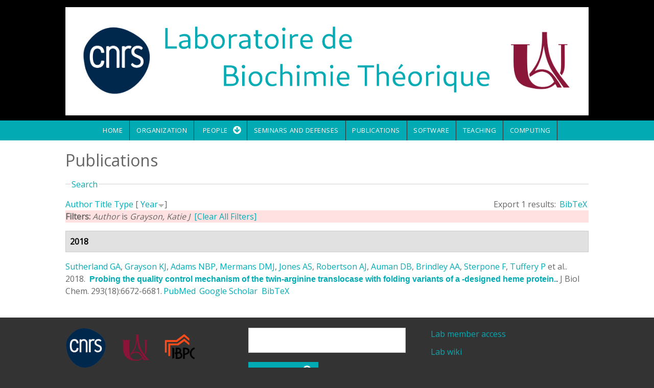

--- FILE ---
content_type: text/html; charset=utf-8
request_url: http://www-lbt.ibpc.fr/publications?page=7&f%5Bauthor%5D=2247&s=year&o=desc
body_size: 124060
content:
<!DOCTYPE html>
<html>
<head>
  <meta charset="utf-8" />
<meta name="Generator" content="Drupal 7 (http://drupal.org)" />
<link rel="alternate" type="application/rss+xml" title="Laboratoire de Biochimie Théorique RSS" href="/publications/rss.xml" />
<meta name="viewport" content="width=device-width, initial-scale=1, maximum-scale=1, user-scalable=no" />
<link rel="shortcut icon" href="http://www-lbt.ibpc.fr/sites/default/files/LBT.svg" type="image/svg+xml" />
    <meta name="MobileOptimized" content="width">
    <meta name="HandheldFriendly" content="true">
    <meta name="apple-mobile-web-app-capable" content="yes">
    <meta http-equiv="cleartype" content="on">
    <meta http-equiv="X-UA-Compatible" content="IE=edge, chrome=1">
    <title>Publications | Laboratoire de Biochimie Théorique</title>
  <style media="all">
@import url("http://www-lbt.ibpc.fr/modules/system/system.base.css?sfl95h");
@import url("http://www-lbt.ibpc.fr/modules/system/system.messages.css?sfl95h");
</style>
<style media="all">
@import url("http://www-lbt.ibpc.fr/modules/comment/comment.css?sfl95h");
@import url("http://www-lbt.ibpc.fr/modules/field/theme/field.css?sfl95h");
@import url("http://www-lbt.ibpc.fr/modules/node/node.css?sfl95h");
@import url("http://www-lbt.ibpc.fr/modules/search/search.css?sfl95h");
@import url("http://www-lbt.ibpc.fr/modules/user/user.css?sfl95h");
@import url("http://www-lbt.ibpc.fr/sites/all/modules/views/css/views.css?sfl95h");
</style>
<style media="all">
@import url("http://www-lbt.ibpc.fr/sites/all/modules/ctools/css/ctools.css?sfl95h");
@import url("http://www-lbt.ibpc.fr/sites/all/modules/biblio/biblio.css?sfl95h");
</style>
<link rel="stylesheet" href="//cdnjs.cloudflare.com/ajax/libs/font-awesome/4.3.0/css/font-awesome.min.css" media="all" />
<link rel="stylesheet" href="//fonts.googleapis.com/css?family=EB+Garamond|IM+Fell+Double+Pica|Open+Sans|Montserrat" media="all" />
<style media="all">
@import url("http://www-lbt.ibpc.fr/sites/all/themes/gratis/css/normalize.css?sfl95h");
@import url("http://www-lbt.ibpc.fr/sites/all/themes/gratis/css/color-palettes.css?sfl95h");
@import url("http://www-lbt.ibpc.fr/sites/all/themes/gratis/css/styles.css?sfl95h");
</style>
<style media="all">
@import url("http://www-lbt.ibpc.fr/sites/all/themes/gratis/css/hacks.css?sfl95h");
</style>
<style media="screen">
@import url("http://www-lbt.ibpc.fr/sites/all/themes/gratis/css/local.css?sfl95h");
</style>
  <script src="http://www-lbt.ibpc.fr/misc/jquery.js?v=1.4.4"></script>
<script src="http://www-lbt.ibpc.fr/misc/jquery-extend-3.4.0.js?v=1.4.4"></script>
<script src="http://www-lbt.ibpc.fr/misc/jquery-html-prefilter-3.5.0-backport.js?v=1.4.4"></script>
<script src="http://www-lbt.ibpc.fr/misc/jquery.once.js?v=1.2"></script>
<script src="http://www-lbt.ibpc.fr/misc/drupal.js?sfl95h"></script>
<script src="http://www-lbt.ibpc.fr/misc/form-single-submit.js?v=7.101"></script>
<script src="http://www-lbt.ibpc.fr/misc/form.js?v=7.101"></script>
<script src="http://www-lbt.ibpc.fr/misc/collapse.js?v=7.101"></script>
<script src="http://www-lbt.ibpc.fr/sites/all/themes/gratis/js-source/site.js?sfl95h"></script>
<script>
jQuery.extend(Drupal.settings, {"basePath":"\/","pathPrefix":"","setHasJsCookie":0,"ajaxPageState":{"theme":"gratis","theme_token":"ry_LVt2hJgJZ6ineAYm7LmEFCmA-Z-vt3A6mvj3b8m8","js":{"misc\/jquery.js":1,"misc\/jquery-extend-3.4.0.js":1,"misc\/jquery-html-prefilter-3.5.0-backport.js":1,"misc\/jquery.once.js":1,"misc\/drupal.js":1,"misc\/form-single-submit.js":1,"misc\/form.js":1,"misc\/collapse.js":1,"sites\/all\/themes\/gratis\/js-source\/site.js":1},"css":{"modules\/system\/system.base.css":1,"modules\/system\/system.menus.css":1,"modules\/system\/system.messages.css":1,"modules\/system\/system.theme.css":1,"modules\/comment\/comment.css":1,"modules\/field\/theme\/field.css":1,"modules\/node\/node.css":1,"modules\/search\/search.css":1,"modules\/user\/user.css":1,"sites\/all\/modules\/views\/css\/views.css":1,"sites\/all\/modules\/ctools\/css\/ctools.css":1,"sites\/all\/modules\/biblio\/biblio.css":1,"\/\/cdnjs.cloudflare.com\/ajax\/libs\/font-awesome\/4.3.0\/css\/font-awesome.min.css":1,"\/\/fonts.googleapis.com\/css?family=EB+Garamond|IM+Fell+Double+Pica|Open+Sans|Montserrat":1,"sites\/all\/themes\/gratis\/css\/normalize.css":1,"sites\/all\/themes\/gratis\/css\/color-palettes.css":1,"sites\/all\/themes\/gratis\/css\/core.css":1,"sites\/all\/themes\/gratis\/css\/styles.css":1,"sites\/all\/themes\/gratis\/system.theme.css":1,"sites\/all\/themes\/gratis\/system.menus.css":1,"sites\/all\/themes\/gratis\/css\/hacks.css":1,"sites\/all\/themes\/gratis\/css\/local.css":1}},"urlIsAjaxTrusted":{"\/publications?page=7\u0026f%5Bauthor%5D=2247\u0026s=year\u0026o=desc":true}});
</script>
    <!--[if lt IE 9]>
  <script src="//html5shiv.googlecode.com/svn/trunk/html5.js"></script>
    <![endif]-->
</head>
<body class="html not-front not-logged-in no-sidebars page-publications preface-one postscript-one footer-three site-name-hidden site-slogan-hidden site-slogan-empty color-palette-surf-green heading-typeface-opensans body-typeface-opensans not-node themebg-light default-layout bg_pattern_01 bg-tint-surf-green has-tint">
<div id="skip-link">
    <a href="#main-content" class="element-invisible element-focusable">Skip to main content</a>
</div>

  <div class="l-page-wrapper">
    <div class="l-page">

      <!-- top links-->
            <!-- //top links-->

      <!-- header -->
      <div id="header-bar" class="l-header-wrapper" role="banner">
        <header class="l-header l-setwidth" >

                    <div class="l-logo">
              <a href="/" title=" » ">
                <img id="logo-img" src="http://www-lbt.ibpc.fr/sites/default/files/bandeau%20site%20LBT2.png" alt=" » "/></a>
            </div><!--// l-logo-->
            
          
        </header>
      </div><!-- // l-header -wrapper-->

      <div id="menu-wrapper" class="l-menu-wrapper main-menu" role="navigation">
        <div class="l-setwidth" >

                      <a id="off-canvas-left-show" href="#off-canvas" class="l-off-canvas-show l-off-canvas-show--left">Show Navigation</a>
            <div id="off-canvas-left" class="l-off-canvas l-off-canvas--left">
              <a id="off-canvas-left-hide" href="#" class="l-off-canvas-hide l-off-canvas-hide--left">Hide Navigation</a>

              <div class="main-menu-wrapper">

                <ul class="menu primary"><li class="first leaf menu-218 home level-1"><a href="/" class="alink menu-218 home">Home</a></li>
<li class="leaf menu-947 organization level-1"><a href="/organization" class="alink menu-947 organization">Organization</a></li>
<li class="expanded menu-945 people level-1"><a href="/people" class="alink menu-945 people">People</a><ul class="menu"><li class="first leaf menu-701 marcbaaden level-2"><a href="http://www.baaden.ibpc.fr" title="" class="alink menu-701 marcbaaden">Marc Baaden</a></li>
<li class="leaf menu-698 philippederreumaux level-2"><a href="/people/derreumaux" class="alink menu-698 philippederreumaux">Philippe Derreumaux</a></li>
<li class="leaf menu-905 liseduboudijon level-2"><a href="/people/duboue-dijon" title="Homepage of Elise Duboué Dijon" class="alink menu-905 liseduboudijon">Élise Duboué Dijon</a></li>
<li class="leaf menu-439 jrmehnin level-2"><a href="/people/henin" class="alink menu-439 jrmehnin">Jérôme Hénin</a></li>
<li class="leaf menu-793 alexeykmazur level-2"><a href="/people/mazur" class="alink menu-793 alexeykmazur">Alexey K. Mazur</a></li>
<li class="leaf menu-792 phuongnguyen level-2"><a href="/people/nguyen" class="alink menu-792 phuongnguyen">Phuong Nguyen</a></li>
<li class="leaf menu-948 pierrepoulain level-2"><a href="https://cupnet.net/about" title="" class="alink menu-948 pierrepoulain">Pierre Poulain</a></li>
<li class="leaf menu-794 chantalprvost level-2"><a href="/people/prevost" class="alink menu-794 chantalprvost">Chantal Prévost</a></li>
<li class="leaf menu-790 charlesrobert level-2"><a href="/people/robert" class="alink menu-790 charlesrobert">Charles Robert</a></li>
<li class="leaf menu-791 sophiesacquinmora level-2"><a href="/people/sacquin" class="alink menu-791 sophiesacquinmora">Sophie Sacquin-Mora</a></li>
<li class="leaf menu-700 fabiosterpone level-2"><a href="/people/sterpone" class="alink menu-700 fabiosterpone">Fabio Sterpone</a></li>
<li class="leaf menu-707 antoinetaly level-2"><a href="https://antoinetaly.wordpress.com/" title="" class="alink menu-707 antoinetaly">Antoine Taly</a></li>
<li class="last leaf menu-946 allmembers level-2"><a href="/people" class="alink menu-946 allmembers">All members</a></li>
</ul></li>
<li class="leaf menu-449 seminarsanddefenses level-1"><a href="/seminars" class="alink menu-449 seminarsanddefenses">Seminars and defenses</a></li>
<li class="leaf menu-447 publications level-1"><a href="https://cnrs.hal.science/LBT" title="LBT&#039;s bibliography collection on HAL" class="alink menu-447 publications">Publications</a></li>
<li class="leaf menu-450 software level-1"><a href="/software" class="alink menu-450 software">Software</a></li>
<li class="leaf menu-862 teaching level-1"><a href="/teaching" class="alink menu-862 teaching">Teaching</a></li>
<li class="last leaf menu-857 computing level-1"><a href="/computing" class="alink menu-857 computing">Computing</a></li>
</ul>              </div>
            </div><!-- // off-canvas-left -->
                    <!-- //main menu -->

          <!-- for third party menu systems or modules-->
          
        </div>
      </div>

<div class="l-content-wrap">

  
      
      <!-- preface -->
      
      <div class="main" >
        <div class="l-main l-setwidth" role="main" >

          <div class="l-content">
            <a id="main-content"></a>
                                      <h1>Publications</h1>
                                                                                    


  <div class="region region-content">
    <div id="block-system-main" class="block block-system">

      
  <div id="biblio-header" class="clear-block"><form action="/publications?page=7&amp;f%5Bauthor%5D=2247&amp;s=year&amp;o=desc" method="post" id="biblio-search-form" accept-charset="UTF-8"><div><fieldset class="collapsible collapsed form-wrapper" id="edit-search-form"><legend><span class="fieldset-legend">Search</span></legend><div class="fieldset-wrapper"><div class="container-inline biblio-search clear-block"><div class="form-item form-type-textfield form-item-keys">
  <input type="text" id="edit-keys" name="keys" value="" size="25" maxlength="255" class="form-text" />
</div>
<input type="submit" id="edit-submit" name="op" value="Biblio search" class="form-submit" /></div><fieldset class="collapsible collapsed form-wrapper" id="edit-filters"><legend><span class="fieldset-legend">Show only items where</span></legend><div class="fieldset-wrapper"><div class="exposed-filters"><div class="clearfix form-wrapper" id="edit-status"><div class="filters form-wrapper" id="edit-filters--2"><div class="form-item form-type-select form-item-author">
  <label for="edit-author">Author </label>
 <select id="edit-author" name="author" class="form-select"><option value="any" selected="selected">any</option><option value="1662"></option><option value="573"></option><option value="1182"></option><option value="1527"></option><option value="1016">Abagyan, Ruben A.</option><option value="1014">Abagyan, R. A.</option><option value="1938">Abboud, Samer </option><option value="1904">Abdollahi, Nika </option><option value="1600">Abel, Stéphane </option><option value="1354">Abi-Ghanem, J. </option><option value="1462">Abi-Ghanem, J. </option><option value="2248">Adams, Nathan B P</option><option value="619">Adkins, Nicholas L</option><option value="986">Agafonova, Elena V.</option><option value="2225">Ahlers, Jonas </option><option value="2399">Aimeur, Sana </option><option value="2380">Aimeur, S. Z.</option><option value="841">Akiyama, Yutaka </option><option value="2288">Aksimentiev, Aleksei </option><option value="490">Alba-Simionesco, C. </option><option value="1905">Albani, Alexandre </option><option value="2189">Alharbi, Mohammad </option><option value="2052">Alharbi, Naif </option><option value="1563">Alix, AJP </option><option value="1788">Allemand, F </option><option value="139">Allemand, F. </option><option value="1635">Allemand, F </option><option value="22">Allen, Toby W.</option><option value="2181">Allen, Toby W</option><option value="79">Allsopp, Matthew </option><option value="1367">Altis, Alexandros </option><option value="2007">Alvarez, Julian </option><option value="1901">Alves-Ferreira, Marcelo </option><option value="1438">Amourda, C. </option><option value="583">André, Caroline </option><option value="2384">Andreani, J. </option><option value="1172">Andreotti, G. </option><option value="23">Andricioaei, Ioan </option><option value="2242">Anh, Le Huu Quynh</option><option value="2397">Ansanay-Alex, Salomé </option><option value="1196">Anselmi, Claudio </option><option value="1906">Anthony, Eric </option><option value="1699">Antonczak, S. </option><option value="24">Antonny, Bruno </option><option value="1322">Ardourel, M. Y.</option><option value="966">Arimondo, Paola B.</option><option value="1378">Arinaminpathy, Y </option><option value="1580">Arluison, V </option><option value="1704">Arnaud, C </option><option value="8">Arnold, Alexandre A.</option><option value="496">Artmann, G. M.</option><option value="146">Atmane, Noureddine </option><option value="1690">Audic, S </option><option value="1216">Aujard, I. </option><option value="2252">Auman, Dirk B</option><option value="1433">Aumercier, M. </option><option value="1794">Autin, Ludovic </option><option value="1831">Avella, G. </option><option value="783">Azé, Jérôme </option><option value="331">Baaden, M. </option><option value="69">Baaden, Marc </option><option value="2308">Baciou, Laura </option><option value="429">Baciou, L. </option><option value="579">Baciou, L </option><option value="1391">Backus, Ellen H. G.</option><option value="689">Badet-Denisot, Marie-Ange </option><option value="1568">Bagnard, Dominique </option><option value="1431">Baillat, D. </option><option value="669">Bak, H J</option><option value="854">Baker, David </option><option value="2051">Baker, Nathan A</option><option value="965">Balandina, Anna </option><option value="1471">Balzeau, J. </option><option value="1601">Bandyopadhyay, Sanjoy </option><option value="1308">Banères, J.-L. </option><option value="2310">Barbault, Florent </option><option value="1345">Barboiu, M. </option><option value="2060">Barboiu, Mihail </option><option value="968">Bardiaux, B. </option><option value="154">Barducci, Alessandro </option><option value="1799">Barducci, A. </option><option value="240">Barkema, Gerard T.</option><option value="1636">Barkema, GT </option><option value="537">Barluenga, Sofia </option><option value="558">Barrantes-Freer, Alonso </option><option value="1965">Barraud, Pierre </option><option value="934">Basdevant, Nathalie </option><option value="1488">Bastard, K </option><option value="1035">Bastard, Josette </option><option value="881">Bastard, Karine </option><option value="913">Bastard, K. </option><option value="775">Bates, Paul A</option><option value="627">Batista, Paulo R.</option><option value="565">Bauché, Stéphanie </option><option value="1907">Baud, Agnes </option><option value="1240">Baum, D. </option><option value="25">Baum, Daniel </option><option value="1555">Beaugrand, Ma\&quot;ıwenn </option><option value="1743">Beautrait, A </option><option value="1000">Becker, Oren M.</option><option value="730">Becker, Matthias </option><option value="1101">Bedard-Hearn, M. </option><option value="1329">Bedard-Hearn, Michael J</option><option value="1807">Bedoucha, Céline Chapuis Pi</option><option value="1073">Beedle, Amy E M</option><option value="1432">Begue, A. </option><option value="1996">Bei, Wanying </option><option value="2154">Belfort, Georges </option><option value="1130">Bellissent-Funel, M-C. </option><option value="1037">Beloeil, Jean-Claude </option><option value="563">Ben Ammar, A </option><option value="680">Ben Hamida-Rebai, Mériam </option><option value="1556">Ben Hamida–Reba\&quot;ı, Mériam </option><option value="787">Ben Tal, Nir </option><option value="2304">Ben-Amotz, Dor </option><option value="1217">Benbrahim-Bouzidi, C. </option><option value="1224">Bensimon, D. </option><option value="1470">Berges, R. </option><option value="1070">Beringue, Vincent </option><option value="112">Berkovich, Ronen </option><option value="86">Berkovich, R. </option><option value="453">Bernad, S. </option><option value="1939">Bernardes, Juliana </option><option value="2278">Bernardi, Rafael </option><option value="781">Bernauer, Julie </option><option value="91">Berne, B. J.</option><option value="128">Berne, Bruce J</option><option value="104">Berne, B J</option><option value="1359">Berny, F </option><option value="1481">Berny, F. </option><option value="991">Bertho, G. </option><option value="250">Berthoumieu, Olivia </option><option value="2216">Berthoumieux, Olivia </option><option value="1607">Bertonati, Claudia </option><option value="1335">Bertonati, Claudia </option><option value="880">Bertucat, G </option><option value="696">Bertucat, G. </option><option value="1060">Bestaoui-Berrekhchi-Berrahma, N. </option><option value="156">Bestaoui-Berrekhchi-Berrahma, Noreya </option><option value="876">Beudaert, P </option><option value="1885">Beugnet, Caroline </option><option value="863">Beveridge, D L</option><option value="1026">Beveridge, DL </option><option value="1010">Bezukladnikov, P. V.</option><option value="555">Bhargava, Yogesh </option><option value="1207">Bidmon, K. </option><option value="1537">Biggin, P.C. </option><option value="1168">Biggin, PC </option><option value="2086">Bill, Roslyn M</option><option value="629">Bisch, Paulo M.</option><option value="699">Bishop, G A</option><option value="638">Bishop, G. A.</option><option value="2403">Bizouarn, Tania </option><option value="1751">Bladon, P </option><option value="974">Blond, Alain </option><option value="399">Blondel, A. </option><option value="1384">Boardman, Richard </option><option value="452">Bocahut, A. </option><option value="419">Bocquet, N. </option><option value="1360">Boehme, C </option><option value="983">Bogdanova, Ekaterina A.</option><option value="1295">Bohmer, V </option><option value="303">Boimard, M. </option><option value="93">Boisson, Jean </option><option value="1031">Bolton, PH </option><option value="1499">Bombard, S. </option><option value="2033">Bonacchi, Sara </option><option value="1231">Bond, P. J.</option><option value="1375">Bond, PJ </option><option value="1275">Bond, Peter J.</option><option value="1773">Bond, P. </option><option value="48">Bondar, Ana-Nicoleta </option><option value="2164">Bondon, Arnaud </option><option value="1513">Bonella, Sara </option><option value="155">Bonomi, Massimiliano </option><option value="2023">Bonvicini, Andrea </option><option value="831">Bonvin, Alexandre M J J</option><option value="1811">Borg, Michel </option><option value="1707">Borg, J.-P. </option><option value="1271">Borgo, R. </option><option value="1656">Bornet, O. </option><option value="2119">Borthakur, Manash Pratim</option><option value="1392">Botan, Virgiliu </option><option value="1963">Bou-Nader, Charles </option><option value="1627">Boucher, G </option><option value="162">Boucher, Genevive </option><option value="875">Boudvillain, M </option><option value="342">Boue-Grabot, E. </option><option value="585">Boué-Grabot, Eric </option><option value="2368">Bouillaud, Frédéric </option><option value="1039">Bouillot, Anne </option><option value="591">Bouquier, Nathalie </option><option value="347">Bouquier, N. </option><option value="1954">Bourassin, Nicolas </option><option value="2296">Bourassin, N. </option><option value="2141">Bourdot, Patrick </option><option value="1508">Bourdot, P. </option><option value="525">Bourgeois, JP </option><option value="780">Bourquard, Thomas </option><option value="134">Boutin, Anne </option><option value="1940">Bouvier, Guillaume </option><option value="1506">Bouyer, G. </option><option value="612">Boyer, Benjamin </option><option value="2320">Boyer, B. </option><option value="1677">Boyer, Benjamin </option><option value="1808">Brandel, Jean-Philippe </option><option value="2046">Brandi, Juan </option><option value="2019">Brandner, Astrid </option><option value="2230">Brandner, Astrid F.</option><option value="12">Brannigan, Grace </option><option value="1669">Brannigan, Grace </option><option value="1324">Breuzard, G. </option><option value="1888">Bridoux, Frank </option><option value="1336">Briganti, Giuseppe </option><option value="1093">Briganti, G. </option><option value="1410">Briganti, G </option><option value="1233">Briganti, Giuseppe </option><option value="671">Briggs, W E</option><option value="302">Briki, F. </option><option value="1879">Briki, Fatma </option><option value="2253">Brindley, Amanda A</option><option value="2133">Brito, Isabel </option><option value="2398">Brochier-Armanet, Céline </option><option value="1476">Broglia, R.A. </option><option value="1632">BROOKS, B </option><option value="963">Brovchenko, Ivan </option><option value="928">Brunet, Yannick R</option><option value="701">Brunori, M </option><option value="2279">Buch, Ronak </option><option value="27">Buchete, Nicolae-Viorel </option><option value="1825">Buecker, M. </option><option value="2370">Bullerjahn, Jakob Tómas</option><option value="1390">Burgard, M </option><option value="1107">Burghardt, I. </option><option value="1510">Burkhardt, and J.M.</option><option value="843">Bush, Stephen </option><option value="723">Bustamante, C. </option><option value="2184">Byska, Jan </option><option value="1789">C, Chiaruttini </option><option value="1546">Cai, W. </option><option value="1748">Cai, W </option><option value="1864">Cai, Wensheng </option><option value="133">Cailliez, Fabien </option><option value="2367">Calderón-Mora, Daniel </option><option value="352">Calimet, N. </option><option value="833">Camacho, Carlos J</option><option value="1595">Camadro, JM </option><option value="2205">Campanera, Josep M</option><option value="1048">Campanera, Josep M.</option><option value="1167">Campbell, JD </option><option value="1376">Campbell, J </option><option value="799">Cao, Libin </option><option value="1854">Capaccioli, Simone </option><option value="1374">Capener, C </option><option value="1949">Carbone, Alessandra </option><option value="467">Carbone, A. </option><option value="1667">Carbone, Alessandra </option><option value="1908">Cardon, Mélissa </option><option value="1058">Carels, Nicolas </option><option value="1198">Carloni, Paolo </option><option value="1195">Carnevale, Vincenzo </option><option value="420">Cartaud, J. </option><option value="2112">Casanova, Serena </option><option value="930">Cascales, Eric </option><option value="2353">Caserta, Giorgio </option><option value="99">Castrillon, Santiago Romero-Var</option><option value="1898">Catharina, Larissa </option><option value="1819">Catoire, L. J.</option><option value="1837">Cavellini, Laetitia </option><option value="2329">Cazals, Frédéric </option><option value="642">Cazals, F. </option><option value="647">Cazals, Frédéric </option><option value="1592">Ceccarelli, M </option><option value="1590">Ceccarelli, Matteo </option><option value="1129">Ceccarelli, M. </option><option value="340">Cecchini, M. </option><option value="83">Cecchini, Marco </option><option value="929">Celia, Hervé </option><option value="664">Chakrabarti, Pinak </option><option value="1892">Chakraborty, Debayan </option><option value="609">Chakraborty, Debashree </option><option value="661">Chakravarty, Devlina </option><option value="2001">Chan, Kelvin </option><option value="1424">Changeux, J. P.</option><option value="82">Changeux, Jean-Pierre </option><option value="1571">Changeux, Jean-Pierre </option><option value="1762">Changeux, J.-P. </option><option value="2241">Chapman, James </option><option value="867">Charlier, M </option><option value="540">Charon, Sébastien </option><option value="393">Charon, S. </option><option value="1658">Chassignol, M. </option><option value="562">Chataigneau, Thierry </option><option value="2387">Chatzigoulas, A. </option><option value="1250">Chau, PTT </option><option value="582">Chaumont, Severine </option><option value="224">Chavent, Matthieu </option><option value="2021">Chavent, Matthieu </option><option value="2314">Chávez-García, Cecilia </option><option value="1496">Chebaro, Y </option><option value="975">Cheminant, Michel </option><option value="2087">Chen, Chun-Long </option><option value="2221">Chen, Yi-Cheng </option><option value="809">Chen, Ying </option><option value="172">Chen, Wei </option><option value="736">Chen, Yue </option><option value="2338">Chen, Lawrence J.</option><option value="2345">Cheng, Wayland W. L.</option><option value="742">Cherfils, Jacqueline </option><option value="2157">Chéron, Angélique </option><option value="1638">CHHIBA, M </option><option value="1264">Chiaruttini, C. </option><option value="1451">Chiche, Laurent </option><option value="1199">Chiche, L </option><option value="1643">Chintapalli, Sree V.</option><option value="1866">Chipot, Christophe </option><option value="6">Chipot, Christophe </option><option value="1050">Chiricotto, Mara </option><option value="1116">Chiricotto, M. </option><option value="241">Chubynsky, Mykyta V.</option><option value="1956">Ciaccafava, Alexandre </option><option value="1776">Ciaccafava, A </option><option value="1689">Claude, JB </option><option value="2327">Clavaguéra, Carine </option><option value="1953">Clement, Romain </option><option value="1909">Clerc, Robert </option><option value="2120">Coalson, Rob </option><option value="816">Cohen, Mati </option><option value="1838">Cohen, Mickaël M</option><option value="1684">Coincon, M </option><option value="1783">Colas, C. </option><option value="397">Colas, C. </option><option value="1042">Cole, RB </option><option value="700">Coletta, M </option><option value="1852">Coljee, Vincent </option><option value="1539">Collectif (M. Baaden et al.)</option><option value="1830">Colloc&#039;h, N. </option><option value="249">Colombo, Giorgio </option><option value="743">Colosimo, A </option><option value="1">Comer, Jeffrey </option><option value="1596">Conilleau, S </option><option value="666">Connelly, P R</option><option value="2113">Conner, Matthew </option><option value="1911">Conte, Romain </option><option value="2396">Coquille, Sandrine </option><option value="766">Corn, Jacob E</option><option value="499">Corringer, Pierre-Jean </option><option value="1426">Corringer, P.-J. </option><option value="333">Corringer, P. J.</option><option value="1305">Costa, D. </option><option value="672">Costa, Mauricio G.S.</option><option value="178">Cote, Sebastien </option><option value="21">Cournia, Zoe </option><option value="2388">Cournia, Z. </option><option value="944">Covarrubias, Manuel </option><option value="1274">Cox, Katherine </option><option value="438">Cragnolini, T. </option><option value="1414">Cragnolini, T. </option><option value="179">Cragnolini, Tristan </option><option value="1394">Crisma, Marco </option><option value="2180">Cromer, Brett A</option><option value="1171">Cubellis, M. V.</option><option value="392">Cunrath, O. </option><option value="1492">Cuthbertson, J </option><option value="1910">Czernecki, Dariusz </option><option value="2170">Czjzek, Mirjam </option><option value="1710">Czjzek, M </option><option value="1234">D&#039;arrigo, Giovanni </option><option value="1051">da Silva, Fernando Luis Barro</option><option value="1786">Da Silva, F. </option><option value="1473">Da Silva, F. </option><option value="225">Dahl, Anna Caroline E</option><option value="945">Dailey, William P.</option><option value="50">Dailey, William P</option><option value="147">Dairou, Julien </option><option value="1820">Damian, M. </option><option value="909">Danilowicz, Claudia </option><option value="2316">Danilowicz, Claudia </option><option value="1739">Darre, L. </option><option value="183">Dauchez, Manuel </option><option value="1561">Dauchez, M </option><option value="1912">David, Laurent </option><option value="2003">David, Mélissa </option><option value="1485">Davies, C. </option><option value="2266">Davis, Colin T</option><option value="2088">Davis, Jeffery </option><option value="1446">de Brevern, A. G.</option><option value="1174">de Brevern, AG </option><option value="915">De Brevern, A. G.</option><option value="1524">de Brevern, A.G. </option><option value="508">De Carvalho, Lia Prado</option><option value="407">de Carvalho, L. P.</option><option value="403">de Carvalho, Prado </option><option value="2309">de la Lande, Aurélien </option><option value="2306">de Oliveira, Denilson Mendes</option><option value="1955">de Poulpiquet, Anne </option><option value="201">De Simone, Alfonso </option><option value="1836">De Vecchis, Dario </option><option value="705">Débat, Helene </option><option value="101">Debenedetti, Pablo G.</option><option value="977">Debey, Pascale </option><option value="996">Debey, P. </option><option value="1304">Decker, H. </option><option value="675">Decker, H </option><option value="28">Deckman, Jason T.</option><option value="1323">Decoville, M. </option><option value="2177">Deep, Shashank </option><option value="1871">Del Castillo-Frias, Maria P</option><option value="432">del Castillo-Frias, Maria P.</option><option value="30">Del Val, Coral </option><option value="464">Delalande, O. </option><option value="1997">Delalande, Olivier </option><option value="1511">Delalande, O. </option><option value="1764">Delarue, M. </option><option value="332">Delarue, M. </option><option value="1932">Delarue, Marc </option><option value="1913">Delaune, Agathe </option><option value="2293">Delcroix, P </option><option value="29">Delemotte, Lucie </option><option value="1700">Deliot, N </option><option value="1804">Delmont, Emilien </option><option value="308">Delpech, M. </option><option value="1887">Delpech, Marc </option><option value="135">Demachy, Isabelle </option><option value="770">Demerdash, Omar N A</option><option value="2340">Deng, Zengqin </option><option value="2336">Deng, Brett </option><option value="1941">Dequeker, Chloé </option><option value="188">Derrar, S. N.</option><option value="440">Derreumaux, Philippe </option><option value="455">Derrien, V. </option><option value="1071">Deslys, Jean-Philippe </option><option value="684">Desmadril, Michel </option><option value="1296">Desreux, JF </option><option value="1746">Devignes, M.-D </option><option value="528">Devillers-Thiéry, A </option><option value="1832">Dhaussy, A. C.</option><option value="1642">DHENNIN, R </option><option value="676">Di Cera, E </option><option value="2089">Di Vincenzo, Maria </option><option value="1052">Dias, Luis Gustavo</option><option value="1030">DiCapua, FM </option><option value="2334">Dietzen, Noah M.</option><option value="493">Digel, I. </option><option value="1671">Dimitrova, Viktoriya </option><option value="1334">Ding, Y. </option><option value="348">Diverchy, F. </option><option value="592">Diverchy, Fanny </option><option value="2009">Djaouti, Damien </option><option value="1914">Djerroud, Samia </option><option value="2271">Dock-Bregeon, Anne-Catherine </option><option value="1882">Dogan, Ahmet </option><option value="203">Doig, Andrew J.</option><option value="1870">Doig, Andrew J</option><option value="1491">Domene, C </option><option value="2214">Domin, Dominik </option><option value="165">Dong, Xiao </option><option value="1604">Dong, Xiao </option><option value="1013">Dorofeyev, V. E.</option><option value="1009">Dorofeyev, Vladimir E.</option><option value="1890">Doucet, Jean </option><option value="304">Doucet, J. </option><option value="1867">Doutreligne, Sébastien </option><option value="1413">Doutreligne, S. </option><option value="439">Doutreligne, S. </option><option value="677">Doyle, M L</option><option value="2348">Dragelj, Jovan </option><option value="1779">Dreher, M. </option><option value="1715">Dreher, M </option><option value="678">Drevelle, Antoine </option><option value="760">Dreyfus, T. </option><option value="648">Dreyfus, Tom </option><option value="658">Dreyfus, T </option><option value="823">Driggers, Camden M</option><option value="2145">Druart, Karen </option><option value="2291">Duboué-Dijon, E </option><option value="2406">Duboué-Dijon, Elise </option><option value="1578">Duboué-Dijon, Elise </option><option value="1222">Dubruille, S. </option><option value="2323">Ducrot, Pierre </option><option value="2395">Dufour, Anne-Béatrice </option><option value="1761">Dufresne, V. </option><option value="418">Dufresne, V. </option><option value="1566">Duneau, Jean-Pierre </option><option value="1350">Duplantier, B. </option><option value="152">Dupret, Jean-Marie </option><option value="873">Durand, M </option><option value="1230">Durrieu, M. P.</option><option value="1771">Durrieu, M.P. </option><option value="1191">Durrieu, Marie-Pierre </option><option value="559">Dutertre, Sébastien </option><option value="903">Dutreix, Marie </option><option value="2254">Dutton, Leslie </option><option value="2229">Ebbinghaus, Simon </option><option value="2312">Ebrahimi, Mina </option><option value="110">Eckels, Edward </option><option value="1682">Eckenhoff, Roderic G</option><option value="423">Edelstein, S. J.</option><option value="916">Egel, Richard </option><option value="242">El-Mellouhi, Fedwa </option><option value="2172">Elbahnsi, Ahmad </option><option value="1017">Elyakov, G. B.</option><option value="1011">Elyakova, L. A.</option><option value="988">Elyakova, Ludmila A.</option><option value="1005">Elyakova, Lyudmila A.</option><option value="1474">Empereur-mot, C. </option><option value="2048">Engel, David </option><option value="1665">Engelen, Stefan </option><option value="2382">Erard, M. </option><option value="1209">Ertl, T. </option><option value="57">Escrieut, C. </option><option value="2000">Esmenjaud, Jean-Baptiste </option><option value="2127">Esque, Jérémy </option><option value="846">Esquivel-Rodríguez, Juan </option><option value="1386">Essex, Jonathan W.</option><option value="1444">Etchebest, C. </option><option value="475">Eyer, J. </option><option value="908">Eyer, Joel </option><option value="1678">Ezelin, Johann </option><option value="2037">Falini, Giuseppe </option><option value="1268">Falk, Martin </option><option value="1244">Falk, M. </option><option value="746">Fall, L </option><option value="251">Faller, Peter </option><option value="1385">Fangohr, Hans </option><option value="1489">Faraldo-Gomez, JD </option><option value="2136">Farge, Emmanuel </option><option value="2400">Fas, Burcu Aykac</option><option value="2358">Fas, Aykac </option><option value="2379">Fas, Aykac </option><option value="1518">Faure, F. </option><option value="1254">Férey, Nicolas </option><option value="2039">Fermani, Simona </option><option value="113">Fernandez, Julio M.</option><option value="2265">Fernandez, Vicente I</option><option value="92">Fernandez, J. M.</option><option value="103">Fernandez, Julio M</option><option value="795">Fernández-Recio, Juan </option><option value="2134">Fernandez-Sanchez, Maria-Elena </option><option value="1098">Ferraro, L. </option><option value="1311">Ferraro, Luca </option><option value="433">Ferre, Sabrina </option><option value="1942">Ferré, Arnaud </option><option value="1033">Fetizon, Marcel </option><option value="1861">Figge, Florian </option><option value="1610">Fiorin, Giacomo </option><option value="1201">Fiorucci, S </option><option value="1650">Fiorucci, S. </option><option value="425">Fischer, M. </option><option value="2342">Fitzpatrick, James A. J.</option><option value="148">Flatters, Delphine </option><option value="763">Fleishman, Sarel J</option><option value="1597">Fleury, F </option><option value="902">Fleury, Geneviève </option><option value="1559">Floquet, N </option><option value="688">Floquet, Nicolas </option><option value="2140">Flotyński, Jakub </option><option value="1577">Fogarty, Aoife C.</option><option value="1581">Folichon, M </option><option value="1840">Foloppe, N </option><option value="1434">Foloppe, N. </option><option value="1966">Fontecave, Marc </option><option value="1688">Forcellino, F </option><option value="1490">Forrest, LR </option><option value="844">Fouches, Denis </option><option value="1915">Fourgoux, Pauline </option><option value="58">Fourmy, D. </option><option value="1503">Fowler, P. W.</option><option value="1899">Franca, Alexander </option><option value="468">Francia, F. </option><option value="1553">Fred, Ana L. N.</option><option value="2090">Freger, Viatcheslav </option><option value="489">Frick, B. </option><option value="31">Friedman, Ran </option><option value="2091">Fröba, Michael </option><option value="1934">Froidevaux, Christine </option><option value="1176">Fu, Zhaoming </option><option value="215">Fu, Zhaoming </option><option value="1863">Fu, Haohao </option><option value="1943">Fuchs, Patrick </option><option value="487">Fuchs, A. H.</option><option value="1422">Fuchs, R.P. </option><option value="1624">Fuchs, AH </option><option value="136">Fuchs, Alain H.</option><option value="2385">Fuchs, P. </option><option value="694">Gabb, H. </option><option value="920">Gabb, HA </option><option value="691">Gabb, H A</option><option value="1902">Gageat, Cedric </option><option value="1515">Gageat, C. </option><option value="2363">Gagelin, Antoine </option><option value="1215">Gagey, N. </option><option value="2062">Gale, Philip A</option><option value="2386">Galochkina, T. </option><option value="1554">Gamboa, Hugo </option><option value="1179">Gan, H. H.</option><option value="1429">Gan, H.H. </option><option value="1272">Ganovelli, F. </option><option value="1137">Garcia, A. E.</option><option value="946">Garcia, Benjamin A.</option><option value="252">Garcia, Angel </option><option value="1075">Garcia-Manyes, Sergi </option><option value="90">Garcia-Manyes, S. </option><option value="1878">Garnier, Cyrille </option><option value="301">Garnier, C. </option><option value="1306">Garrain, P. A.</option><option value="586">Garret, Maurice </option><option value="341">Garret, M. </option><option value="492">Garvey, C. J.</option><option value="569">Gaudon, Karen </option><option value="1220">Gauron, C. </option><option value="1443">Gelly, J. -C.</option><option value="1173">Gelly, JC </option><option value="1664">Gelly, J.C. </option><option value="238">Gelly, Jean-Christophe </option><option value="1784">Gelly, J-C. </option><option value="2034">Genovese, Damiano </option><option value="1652">Geor, Philippe T</option><option value="626">Georgel, Philippe T</option><option value="713">Georgel, Philippe </option><option value="698">Georgel, Philippe T</option><option value="578">Gerencser, L </option><option value="430">Gerencser, L. </option><option value="1246">Germano, G </option><option value="1745">Ghemtio, L </option><option value="1756">Gherbi, Rachid </option><option value="1257">Gherbi, R. </option><option value="1826">Gibbon, B. </option><option value="102">Giganti, David </option><option value="1663">Gilbert, G </option><option value="641">Gill, S. J. and</option><option value="670">Gill, S J</option><option value="711">Gill, S. J.</option><option value="1165">Gill, S. J.</option><option value="2050">Ginovska, Bojana </option><option value="1835">Girard, E. </option><option value="1675">Girard, Eric </option><option value="327">Girard-Blanc, C. </option><option value="993">Girault, J. P.</option><option value="2161">Giudice, Emmanuel </option><option value="32">Gkeka, Paraskevi </option><option value="2260">Gladyshev, Eugene </option><option value="1723">Glowacki, D. R.</option><option value="2224">Gnutt, David </option><option value="1971">Godoy, Veronica G</option><option value="2318">Godoy-Carter, Veronica </option><option value="2324">Godoy-Carter, Veronica </option><option value="406">Goeldner, M. </option><option value="1221">Goetz, B. </option><option value="567">Goillot, Evelyne </option><option value="1321">Goncalves, C. </option><option value="2092">Gong, Bing </option><option value="798">Gong, Xinqi </option><option value="402">Gonin, S. </option><option value="2121">Gonzalez, Miguel </option><option value="1522">Gopalan, A.S. </option><option value="2114">Góra, Artur </option><option value="958">Gorbachev, Alexey </option><option value="1190">Gorbunov, Roman D.</option><option value="1884">Goude, Renan </option><option value="961">Govorun, Vadim </option><option value="1447">Gracy, Jerome </option><option value="1200">Gracy, J </option><option value="1403">Graf, Juergen </option><option value="2362">Graille, M </option><option value="2002">Grand, Teddy </option><option value="1417">Granger, P </option><option value="314">Graslund, Astrid </option><option value="1314">Grasseau, G. </option><option value="1512">Grasseau, G. </option><option value="307">Grateau, G. </option><option value="1889">Grateau, Gilles </option><option value="836">Gray, Jeffrey J</option><option value="2247">Grayson, Katie J</option><option value="1641">Gresh, N </option><option value="1255">Gros, P.-E. </option><option value="1276">Grottesi, Alessandro </option><option value="351">Grutter, T. </option><option value="504">Grutter, Thomas </option><option value="1066">Grznarova, Katarina </option><option value="408">Guedin, D. </option><option value="2146">Guégan, Sean </option><option value="191">Guemra, K. </option><option value="2268">Guerin, Marcelo E</option><option value="2016">Guérineau, Nathalie C</option><option value="532">Guerlet, Guillaume </option><option value="415">Guerlet, G. </option><option value="1933">Guérois, Raphael </option><option value="1453">Gueroult, M. </option><option value="1460">Gueroult, M. </option><option value="702">Guharoy, Mainak </option><option value="662">Guharoy, Mainak </option><option value="1100">Guidoni, L. </option><option value="1143">Guidoni, Leonardo </option><option value="1916">Guiglielmoni, Nadège </option><option value="2162">Guilbaud, Marine </option><option value="726">Guilbert, Christophe </option><option value="2025">Guilhaudis, Laure </option><option value="1059">Guimaraes, Ana Carolina R</option><option value="1900">Guimarães, Ana Carolina R</option><option value="456">Guittet, E. </option><option value="1821">Guittet, E. </option><option value="2">Gumbart, James C</option><option value="808">Guo, Dachuan </option><option value="230">Guo, Zhi </option><option value="294">Guyon, Frederic </option><option value="298">Guyon, F. </option><option value="1634">Guyon, F </option><option value="1251">Ha, PT </option><option value="935">Ha-Duong, Tâp </option><option value="344">Habermacher, C. </option><option value="589">Habermacher, Chloé </option><option value="994">Haertle, T. </option><option value="535">Hagn, Franz </option><option value="1814">Haïk, Stéphane </option><option value="704">Hajjar, Eric </option><option value="1585">Hajnsdorf, E </option><option value="2393">Halgand, Frédéric </option><option value="788">Haliloglu, Türkan </option><option value="824">Hall, Robert G</option><option value="707">Hallen, D. </option><option value="1076">Halverson, Duncan </option><option value="1968">Hamdane, Djemel </option><option value="1532">Hamm, P. </option><option value="1397">Hamm, Peter </option><option value="625">Hansen, Jeffrey C</option><option value="2274">Hardy, David </option><option value="1326">Hartmann, B. </option><option value="1463">Hartmann, B. </option><option value="893">Hartmann, B </option><option value="2174">Hartmann, Brigitte </option><option value="1006">Haser, R. </option><option value="1131">Hassanali, A. </option><option value="1810">Hauw, Jean-Louis Kemeny Jea</option><option value="1132">Havenith, M. </option><option value="1445">Hazout, S. </option><option value="1175">Hazout, S </option><option value="2210">He, Xibing </option><option value="1353">Heddi, B. </option><option value="1839">Heddi, B </option><option value="1242">Hege, H.-C. </option><option value="33">Hege, Hans-Christian </option><option value="1368">Hegger, Rainer </option><option value="2372">Heidari, Maziar </option><option value="1249">Heitz, A </option><option value="1450">Heitz, Annie </option><option value="2093">Hélix-Nielsen, Claus </option><option value="1133">Henchman, R. </option><option value="734">Hendarwanto, Anindya </option><option value="942">Hénin, Jérôme </option><option value="925">Hénin, Jérôme </option><option value="917">Henner-Lankenau, Dirk </option><option value="1698">Hénon, E. </option><option value="2381">Henri, J. </option><option value="2015">Henrion, Daniel </option><option value="568">Herbst, Ruth </option><option value="1256">Hérisson, J. </option><option value="1817">Hérisson, J .</option><option value="87">Hermans, R. I.</option><option value="1851">Hermans, Laura </option><option value="1705">Hermant, A </option><option value="1252">Hernandez, JF </option><option value="1560">Hery-Huynh, S </option><option value="2228">Heyden, Matthias </option><option value="2094">Hickey, Robert </option><option value="2095">Hinds, Bruce </option><option value="2063">Hinds, Bruce J</option><option value="1364">Hipskind, RA </option><option value="1722">Hirst, J. D.</option><option value="2122">Hirunpinyopas, Wisit </option><option value="1952">Hitaishi, Vivek Pratap</option><option value="2256">Hitchcock, Andrew </option><option value="747">Ho, P S</option><option value="997">Hoa, G. H.</option><option value="1547">Hong, H. </option><option value="1872">Hooper, Nigel M</option><option value="2115">Horner, Andreas </option><option value="2096">Hou, Jun-Li </option><option value="2394">Houée-Levin, Chantal </option><option value="826">Hsu, Victor L</option><option value="1493">Hu, CK </option><option value="851">Huang, Sheng-You </option><option value="806">Huang, Yangyu </option><option value="733">Huang, Suming </option><option value="2169">Hubert, Jean-François </option><option value="1564">Hubert, Pierre </option><option value="1712">Hubert, J. F</option><option value="712">Huebert, B. A.</option><option value="219">Huet, Alexis </option><option value="2373">Hummer, Gerhard </option><option value="2097">Hummer, Gerhard </option><option value="2237">Hung, Huynh Minh</option><option value="2257">Hunter, Neil </option><option value="325">Huon, C. </option><option value="1767">Huon, C. </option><option value="570">Huzé, Caroline </option><option value="789">Hwang, Howook </option><option value="96">Hynes, James T.</option><option value="106">Hynes, James T</option><option value="2124">Iamprasertkun, Pawin </option><option value="1644">Illingworth, Christopher J. R.</option><option value="1286">Imberty, A. </option><option value="814">Inbar, Yuval </option><option value="2008">Irrmann, Olivier </option><option value="864">Isabelle, V </option><option value="840">Ishida, Takashi </option><option value="1845">Ishii, Kentaro </option><option value="1846">Ito, Kentaro </option><option value="812">Itzhaki, Zohar </option><option value="1125">Ivanova, O. </option><option value="1849">Iwasaki, Hiroshi </option><option value="849">Jacak, Ron </option><option value="1290">Jacques, V </option><option value="1542">Jain, A. </option><option value="931">Jaiteh, Mariama </option><option value="748">Janin, J </option><option value="665">Janin, Joël </option><option value="1683">Janin, Jo\�el </option><option value="1351">Jannink, G. </option><option value="2292">Javanainen, M </option><option value="1502">Jefferys, E. </option><option value="2211">Ji, Beihong </option><option value="796">Jiang, Fan </option><option value="2281">Jiang, Wei </option><option value="529">Jiang, Ruotian </option><option value="167">Jiang, Ping </option><option value="382">Jiang, R. </option><option value="731">John, Sam </option><option value="667">Johnson, C R</option><option value="621">Johnson, Cotteka N</option><option value="1383">Johnston, Steven </option><option value="2250">Jones, Alexander S</option><option value="401">Joseph, D. </option><option value="1958">Joseph, Thomas </option><option value="2344">Joseph, Thomas T.</option><option value="1822">Joubert, C.B.G.R. </option><option value="2027">Joubert, Laurent </option><option value="2209">Jr, Freddie R Salsbury</option><option value="2326">Juillé, Marie </option><option value="1226">Jullien, L. </option><option value="2294">Jungwirth, P </option><option value="2305">Jungwirth, Pavel </option><option value="108">Jungwirth, Pavel </option><option value="1961">Jungwirth, P. </option><option value="1442">Kaas, Q </option><option value="1449">Kaas, Quentin </option><option value="557">Kaczmarek-Hájek, Karina </option><option value="161">Kadoun, Abd-Ed-Daim </option><option value="755">Kaisheva, E </option><option value="2290">Kale, Laxmikant </option><option value="1114">Kalimeri, M. </option><option value="1639">Kalimeri, Maria </option><option value="220">Kalimeri, Maria </option><option value="979">Kamashev, Dimitri E.</option><option value="955">Kamashev, Dmitri </option><option value="1843">Kanamaru, Shuji </option><option value="819">Kanamori, Eiji </option><option value="126">Kang, Seung-gu </option><option value="2311">Karaca, Ezgi </option><option value="2349">Karafoulidi-Retsou, Chara </option><option value="512">Karplus, Martin </option><option value="354">Karplus, M. </option><option value="2315">Karttunen, Mikko </option><option value="34">Kasimova, Marina A.</option><option value="830">Kastritis, Panagiotis L</option><option value="1079">Katava, Marina </option><option value="1120">Katava, M. </option><option value="2232">Katava, M. </option><option value="1793">Katz, B. </option><option value="2350">Katz, Sagie </option><option value="2215">Kawasaki, Takayasu </option><option value="2125">Kazushi, Kinbara </option><option value="911">Kelley, Craig </option><option value="1818">Képès, F. </option><option value="536">Kessler, Horst </option><option value="1036">Khac, Duc Do</option><option value="1536">Khalid, S. </option><option value="37">Khalid, Syma </option><option value="1567">Khao, Jonathan </option><option value="842">Khashan, Raed </option><option value="1022">Khomenko, V. A.</option><option value="847">Kihara, Daisuke </option><option value="834">Kilambi, Krishna P</option><option value="1842">Kim, Raeyeong </option><option value="1850">Kim, Seog K</option><option value="822">Kinoshita, Kengo </option><option value="81">Klauda, Jeffery B.</option><option value="1615">Klein, Michael L</option><option value="777">Ko, Jun-su </option><option value="1229">Kobus, Maja </option><option value="2147">Kocsis, Istvan </option><option value="1339">Kocsis, I. </option><option value="1263">Koehl, P. </option><option value="35">Kolocouris, Antonios </option><option value="2226">König, Benedikt </option><option value="417">Konstantakaki, M. </option><option value="985">Kovalchuk, Svetlana N.</option><option value="980">Kozhemyako, Valeri B.</option><option value="990">Kozin, S. A.</option><option value="973">Kozin, Sergey A.</option><option value="1266">Kozlikova, Barbora </option><option value="2192">Kozlikova, Barbora </option><option value="1238">Kozlikova, B. </option><option value="1769">Krieger, E. </option><option value="1237">Krone, M. </option><option value="1206">Krone, M. </option><option value="1267">Krone, Michael </option><option value="964">Krukau, Aliaksei </option><option value="1015">Kuchinski, A. V.</option><option value="850">Kuhlman, Brian </option><option value="1344">Kumar, M. </option><option value="2061">Kumar, Manish </option><option value="1049">Kynast, Philipp </option><option value="1141">Laage, D. </option><option value="95">Laage, Damien </option><option value="1805">Laffont-Proust, Alfonso De Simone</option><option value="1687">Laforet, Emilie </option><option value="1628">LAGANT, P </option><option value="1948">Lagarde, Nathalie </option><option value="166">Laghaei, Rozita </option><option value="1605">Laghaei, Rozita </option><option value="1774">Laguerre, M. </option><option value="1672">Laine, Elodie </option><option value="253">Laio, Alessandro </option><option value="1289">Lambert, B </option><option value="2332">Lambert, Matthieu </option><option value="1044">Lamiable, Alexis </option><option value="2219">Lan, Pham Dang</option><option value="1660">Lancelot, G. </option><option value="2269">Languin-Cattoën, Olivier </option><option value="1525">Lankenau, Dirk-Henner </option><option value="1813">Laplanche, Philippe Derreumaux</option><option value="1809">Laquerriere, Annie </option><option value="2191">Laramee, Robert S.</option><option value="2054">Laramee, Robert S</option><option value="2364">Largeau, Corentin </option><option value="1618">Laronze, JY </option><option value="2045">Laureanti, Joseph </option><option value="1714">Laurent, B </option><option value="939">Laurent, B. </option><option value="1278">Laurent, B </option><option value="1452">Laurent, B. </option><option value="223">Laurent, Benoist </option><option value="1917">Laurentie, Jeanne </option><option value="180">Laurin, Yoann </option><option value="471">Laurin, Y. </option><option value="1800">Laurin, Y. </option><option value="1436">Lavelle, C. </option><option value="697">Lavery, R. </option><option value="883">Lavery, Richard </option><option value="1528">Lavery, R </option><option value="1192">Lavery, Richard </option><option value="862">Lavery, R </option><option value="317">Lavery, R. </option><option value="1355">Lavigne, M. </option><option value="1373">Law, RJ </option><option value="14">Law, Richard </option><option value="2186">Le, Trung Quoc</option><option value="1935">Le Crom, Stéphane </option><option value="506">Le Novere, Nicolas </option><option value="416">Le Novere, N. </option><option value="1881">Le Pogamp, Patrick </option><option value="309">Le Pogamp, P. </option><option value="422">Le Poupon, C. </option><option value="1711">Le Rumeur, E </option><option value="2171">Le Rumeur, Elisabeth </option><option value="1218">Le Saux, T. </option><option value="1448">Le-Nguyen, Dung </option><option value="1253">Le-Nguyen, D </option><option value="17">LeBard, David N</option><option value="84">LeBard, David N.</option><option value="1703">Lecine, P </option><option value="778">Lee, Hasup </option><option value="77">Lee, Sarah </option><option value="1770">Leger, L. </option><option value="2098">Legrand, Yves-Marie </option><option value="1341">Legrand, Y. M.</option><option value="1692">LEGRAND, P </option><option value="2018">Legros, Christian </option><option value="1918">Lehmann, Nathalie </option><option value="622">Leidy, Jennifer M</option><option value="1534">Leitner, D. </option><option value="1944">Lelandais, Gaëlle </option><option value="4">Lelièvre, Tony </option><option value="949">Lelièvre, T. </option><option value="2038">Lemaire, Stéphane D</option><option value="38">Lemieux, Joanne </option><option value="343">Lemoine, D. </option><option value="539">Lemoine, Damien </option><option value="877">Leng, M </option><option value="2351">Lenz, Oliver </option><option value="1430">Leprivier, G. </option><option value="1744">Leroux, V </option><option value="948">Lesage, A. </option><option value="457">Lescop, E. </option><option value="1936">Lespinet, Olivier </option><option value="409">Lestage, P. </option><option value="2165">Leturcq, France </option><option value="718">Leuba, S. H.</option><option value="2178">Lev, Bogdan </option><option value="1803">Levavasseur, Etienne </option><option value="960">Levitsk, Sergei </option><option value="1741">Levy, B </option><option value="1205">Lévy, B. </option><option value="1074">Lezamiz, Ainhoa </option><option value="1969">Li, Chastity </option><option value="1494">Li, MS </option><option value="807">Li, Lin </option><option value="227">Li, Huiyu </option><option value="449">Li, Mai Suan</option><option value="774">Li, Xiaofan </option><option value="803">Li, Chunhua </option><option value="1077">Li, Isaac T S</option><option value="254">Li, Mai Suan</option><option value="228">Liang, Chungwen </option><option value="1729">Liang, Z. </option><option value="1338">Licsandru, E. </option><option value="2151">Licsandru, Erol </option><option value="1371">Lieder, Martin </option><option value="80">Lim, Joseph B.</option><option value="1057">Lima, Carlyle Ribeiro</option><option value="1782">Limet, S. </option><option value="1721">Limet, S. </option><option value="39">Lindow, Norbert </option><option value="1239">Lindow, N. </option><option value="1824">Lippert, T. </option><option value="805">Liu, Shiyong </option><option value="801">Liu, Bin </option><option value="1919">Lochard, Camille </option><option value="1959">Lohia, Ruchi </option><option value="2297">Lojou, E. </option><option value="1778">Lojou, E </option><option value="1957">Lojou, Elisabeth </option><option value="2099">Lokesh, Mahesh </option><option value="811">London, Nir </option><option value="2313">Lopes, Laura J S</option><option value="1670">Lopes, Anne </option><option value="2207">Loquet, Antoine </option><option value="554">Lörinczi, Éva </option><option value="898">Loriot, Sébastien </option><option value="860">Louise-May, S </option><option value="1791">Lu, Z. </option><option value="1974">Lu, Daniel </option><option value="737">Lu, Hanxin </option><option value="229">Lu, Yan </option><option value="982">Lukyanov, Sergey A.</option><option value="1521">Lumetta, R.D. Rogers G.</option><option value="1177">Luo, Yin </option><option value="216">Luo, Yin </option><option value="2289">Luthey-Schulten, Zan </option><option value="1472">Lv, Z. </option><option value="2123">Lynch, Charlotte </option><option value="1859">Lynham, Steven </option><option value="954">Maaloum, Mounir </option><option value="1121">Maccarini, M. </option><option value="2236">Maccarini, M. </option><option value="1235">Maccarini, Marco </option><option value="1025">MacKerell, Alexander D.</option><option value="2234">Madern, D. </option><option value="1676">Madern, Dominique </option><option value="1126">Madern, D. </option><option value="1389">Madic, C </option><option value="2144">Maes, Alexandre </option><option value="1349">Maggs, A.C. </option><option value="1815">Magneau, O. </option><option value="2275">Maia, Julio </option><option value="1706">Maigret, B </option><option value="1742">Maigret, B </option><option value="55">Maigret, B. </option><option value="2223">Maiocchi, P. </option><option value="1637">Malek, R </option><option value="2031">Malferrari, Marco </option><option value="469">Malferrari, M. </option><option value="326">Malherbe, L. </option><option value="969">Malliavin, T. E.</option><option value="398">Malliavin, T. </option><option value="1063">Man, Viet Hoang</option><option value="1873">Man, Viet Hoang</option><option value="2227">Manderfeld, Emily </option><option value="1032">Manh, Duc Do Khac</option><option value="1040">Manh, Due Do Khae</option><option value="1620">Maquart, FX </option><option value="2030">Marchand, Christophe H</option><option value="1330">Marchetti, Gino </option><option value="1593">Marchi, M </option><option value="1094">Marchi, M. </option><option value="1331">Marchi, Massimo </option><option value="2233">Marchi, M. </option><option value="1409">Marchit, Massimo </option><option value="1582">Marco, S </option><option value="11">Marcotte, Isabelle </option><option value="1298">Marechal, J. D.</option><option value="634">Maréchal, Jean-Didier </option><option value="2390">Marien, Jules </option><option value="2375">Marien, J </option><option value="984">Marin, Antoine </option><option value="556">Marino, Stephen F</option><option value="1197">Maritan, Amos </option><option value="431">Maroti, P. </option><option value="580">Maroti, P </option><option value="1248">Marrink, S. J.</option><option value="1886">Martin, Laurent </option><option value="1507">Martin, C. </option><option value="306">Martin, L. </option><option value="1105">Martinazzo, R. </option><option value="735">Martinez, Elisabeth D</option><option value="2020">Martinez, Xavier </option><option value="2295">Martinez-Seara, H </option><option value="2303">Martinez-Seara, Hector </option><option value="149">Martins, Marta </option><option value="530">Martz, Adeline </option><option value="345">Martz, A. </option><option value="1960">Mason, P.E. </option><option value="2365">Masscheleyn, Sandrine </option><option value="839">Matsuzaki, Yuri </option><option value="1406">Matt, D </option><option value="1755">Matte-Taillez, Oriane </option><option value="1816">Matte-Tailliez, O. </option><option value="2012">Mattei, César </option><option value="1292">Matthews, SE </option><option value="297">Maupetit, J. </option><option value="231">Maupetit, Julien </option><option value="1315">Maupetit, Julien </option><option value="874">Maurizot, J C</option><option value="2331">Mauviel, Anne-Marine </option><option value="1211">Mayer, C. </option><option value="1259">Mayer-Jung, C. </option><option value="659">Mazauric, D </option><option value="761">Mazauric, D. </option><option value="2258">Mazur, Alexey K</option><option value="855">Mazur, Alexey K</option><option value="1903">Mazur, Alexey K.</option><option value="1055">Mazzanti, Liuba </option><option value="620">McBryant, Steve J</option><option value="2282">McGreevy, Ryan </option><option value="1862">McGuire, John A</option><option value="1419">Mecke, K </option><option value="1372">Meier, C </option><option value="1139">Melchionna, S. </option><option value="1411">Melchionna, S </option><option value="255">Melchionna, Simone </option><option value="1337">Melchionna, Simone </option><option value="1096">Melchionna, S. </option><option value="248">Meli, Massimiliano </option><option value="2283">Melo, Marcelo Cardoso do</option><option value="1514">Meloni, Simone </option><option value="234">Melquiond, A. </option><option value="1626">Melquiond, A </option><option value="237">Melquiond, Adrien </option><option value="2249">Mermans, Daphne M J</option><option value="346">Mery, P. F.</option><option value="1557">Méry, Pierre-Fran\c cois</option><option value="2100">Mi, Baoxia </option><option value="1325">Midoux, P. </option><option value="2022">Migliore, Mattia </option><option value="549">Mihailescu, Dan </option><option value="1844">Mikawa, Tsutomu </option><option value="685">Minard, Philippe </option><option value="901">Miné-Hattab, Judith </option><option value="2369">Miroux, Bruno </option><option value="769">Mitchell, Julie C</option><option value="115">Mitchell-Koch, Katie R.</option><option value="1297">Miteva, Maria A.</option><option value="2116">Mitra, Sushanta </option><option value="2131">Mitrossilis, Démosthène </option><option value="1365">Mittag, E </option><option value="239">Mo, Yuxiang </option><option value="773">Moal, Iain H</option><option value="1647">Mohammedali, Hani S.</option><option value="1827">Mohr, and B.</option><option value="1708">Molza, A. E</option><option value="1972">Molza, Anne-Elizabeth </option><option value="2155">Molza, Anne-Elisabeth </option><option value="1621">Monboisse, JC </option><option value="117">Mondal, Jagannath </option><option value="1142">Montagna, Maria </option><option value="1920">Montagne, Rémi </option><option value="2035">Montalti, Marco </option><option value="1858">Mora, Marc </option><option value="323">Moraga-Cid, G. </option><option value="2156">Morais, Raphael Dos Santos</option><option value="1258">Moras, D. </option><option value="1750">Moreau, G </option><option value="2339">Moreland, Trent </option><option value="1393">Moretto, Alessandro </option><option value="825">Morgan, Jessica L</option><option value="315">Morozova-Roche, Ludmilla </option><option value="724">Mouawad, Liliane </option><option value="1726">Mousseau, N. </option><option value="1606">Mousseau, Normand </option><option value="236">Mousseau, N. </option><option value="1160">Mousseau, N </option><option value="163">Mousseau, Normand </option><option value="1655">Mousseau, NN </option><option value="2322">Moutte, Magali </option><option value="2354">Mroginski, Maria Andrea</option><option value="169">Mu, Yuguang </option><option value="1495">Mu, YG </option><option value="1995">Mucchielli, Marie-Hélène </option><option value="1588">Mueller, C. </option><option value="1068">Munoz-Montesino, Carola </option><option value="1785">Murail, S. </option><option value="329">Murail, S. </option><option value="2032">Murail, Samuel </option><option value="1380">Murdock, Stuart </option><option value="63">Murlidaran, Sruthi </option><option value="1482">Muzet, N. </option><option value="1361">Muzet, N </option><option value="1921">Myrodia, Vasiliki </option><option value="1021">Naberezhnykh, G. A.</option><option value="821">Nakamura, Haruki </option><option value="1008">Nakatani, H. </option><option value="2245">Nam, Pham Cam</option><option value="1069">Nasica, Jessica </option><option value="247">Nasica-Labouze, Jessica </option><option value="395">Nasiripourdori, A. </option><option value="495">Natali, F. </option><option value="334">Nawrocki, W. J.</option><option value="2175">Nayeem, Shahid M</option><option value="1019">Nazarova, N. I.</option><option value="2143">Neamtu, Andrei </option><option value="1880">Nedelec, Brigitte </option><option value="1509">Nelson, J. </option><option value="1194">Neri, Marilisa </option><option value="706">Nespoulous, Claude </option><option value="1214">Neveu, P. </option><option value="421">Neyton, J. </option><option value="1382">Ng, Muan Hong</option><option value="1856">Ngai, K L</option><option value="311">Ngo, Son Tung</option><option value="2206">Ngo, Son Tung</option><option value="2187">Ngo, Hoan Thanh</option><option value="2217">Nguyen, Hoang Linh</option><option value="2188">Nguyen, Thi-Hiep </option><option value="1400">Nguyen, Phuong H.</option><option value="2259">Nguyen, Tinh-Suong </option><option value="1973">Nguyen, Brian H</option><option value="2238">Nguyen, Minh Tho</option><option value="1869">Nguyen, Phuong Hoang</option><option value="265">Nguyent, Phuong </option><option value="682">Nicaise, Magali </option><option value="561">Nicke, Annette </option><option value="2163">Nicolas, Aurélie </option><option value="1184">Nicoletta, A. </option><option value="400">Nilges, M. </option><option value="970">Nilges, M. </option><option value="1829">Nilsson, Lennart </option><option value="266">Nishikawa, N. </option><option value="269">Nishikawa, Naohiro </option><option value="1363">Nissen, LJ </option><option value="2005">Nitti, Francesco </option><option value="1458">Nitti, F. </option><option value="1187">Noah, J. E.</option><option value="434">Noel, Sabrina </option><option value="999">Noid, Donald W.</option><option value="1208">Nominé, J. P.</option><option value="1702">Nourry, C </option><option value="2117">Noy, Aleksandr </option><option value="2126">Nunes, Suzana </option><option value="1757">Nury, H. </option><option value="1356">Nury, H. </option><option value="2383">Nüsse, O. </option><option value="1619">Nuzillard, JM </option><option value="2328">O&#039;Donnell, Timothée </option><option value="2055">O&#039;Donoghue, Sean </option><option value="956">Oberto, Jacques </option><option value="1848">Oda, Masayuki </option><option value="2047">Offor, Elvis </option><option value="2129">Oguey, Christophe </option><option value="1841">Oguey, C </option><option value="1435">Oguey, C. </option><option value="837">Ohue, Masahito </option><option value="264">Okamoto, Yuko </option><option value="268">Okamoto, Y. </option><option value="962">Oleinikova, Alla </option><option value="1922">Opuu, Vaitea </option><option value="2176">Oteri, Francesco </option><option value="1775">Oteri, F </option><option value="1369">Otten, Moritz </option><option value="2026">Oulyadi, Hassan </option><option value="785">Ovali, Sefik Kerem</option><option value="1023">Ovodov, Yu. S.</option><option value="786">Ozbek, Pemra </option><option value="1855">Pachetti, Maria </option><option value="1123">Paciaroni, A. </option><option value="1857">Paciaroni, Alessandro </option><option value="299">Padilla, A. </option><option value="2302">Palivec, Vladimir </option><option value="1106">Panda, A.N. </option><option value="628">Pandey, Gaurav </option><option value="1740">Pantano, S. </option><option value="577">Paoletti, Pierre </option><option value="2360">Papaleo, E </option><option value="256">Paravastu, Anant </option><option value="732">Parekh, Bhavin S</option><option value="1923">Parey, Elise </option><option value="776">Park, Hahnbeom </option><option value="1370">Park, Sang-Min </option><option value="639">Parody-Morreale, A. </option><option value="727">Parody-Morreale, A </option><option value="1464">Parton, D. L.</option><option value="1270">Parulek, Julius </option><option value="1241">Parulek, J. </option><option value="1616">Pasco, S </option><option value="630">Pascutti, Paulo G.</option><option value="674">Pascutti, Pedro G.</option><option value="636">Pascutti, Paulo </option><option value="441">Pasquali, S. </option><option value="171">Pasquali, Samuela </option><option value="1188">Pasquali, S. </option><option value="2006">Pasquali, S </option><option value="1377">Patargias, G </option><option value="754">Pawlak, M </option><option value="1007">Payan, F. </option><option value="1964">Pecqueur, Ludovic </option><option value="1583">Pellegrini, O </option><option value="1802">Peoc&#039;h, Katell </option><option value="690">Perahia, David </option><option value="725">Perahia, David </option><option value="637">Perahia, David P.</option><option value="2261">Perales-Calvo, Judit </option><option value="1416">Percus, J. K.</option><option value="1348">Percus, J.K. </option><option value="2166">Perez, Javier </option><option value="1284">Perez, S. </option><option value="793">Pérez-Cano, Laura </option><option value="1180">Perow, R. A.</option><option value="584">Perrais, David </option><option value="405">Perret, P. </option><option value="1823">Peters, F. </option><option value="2153">Petersen, Poul B</option><option value="1629">PETICOLAS, W </option><option value="1574">PETICOLAS, WL </option><option value="198">Peticolas, W. L.</option><option value="328">Petres, S. </option><option value="2333">Petroff, John T.</option><option value="1012">Petuhov, M. G.</option><option value="1004">Petukhov, Michael G.</option><option value="1018">Petukhov, M. G.</option><option value="1398">Pfister, Rolf </option><option value="2273">Phillips, James </option><option value="1245">Phuong, NH </option><option value="1792">Piccinali, L. </option><option value="1327">Pichon, C. </option><option value="1461">Picot, D. </option><option value="2366">Piel, Mathilde S</option><option value="791">Pierce, Brian G</option><option value="1236">Pierleoni, Carlo </option><option value="1091">Pierleoni, C. </option><option value="1412">Pierleoni, C </option><option value="2168">Piétri-Rouxel, France </option><option value="941">Pinch, Benika J.</option><option value="1780">Piuzzi, M. </option><option value="1696">Piuzzi, Marc </option><option value="1718">Piuzzi, M </option><option value="1602">Pizzitutti, Francesco </option><option value="1551">Plantier, Guy </option><option value="150">Pluvinage, Benjamin </option><option value="1134">Pohl, P. </option><option value="2101">Pohl, Peter </option><option value="5">Pohorille, Andrew </option><option value="60">Pohorille, A. </option><option value="2179">Poitevin, Frédéric </option><option value="1260">Poitevin, F. </option><option value="1768">Poitevin, F. </option><option value="1924">Polit, Lélia </option><option value="2158">Pollet, Émeline </option><option value="794">Pons, Carles </option><option value="523">Pons, S </option><option value="1673">Ponty, Yann </option><option value="111">Popa, Ionel </option><option value="88">Popa, I. </option><option value="815">Potapov, Vladimir </option><option value="891">Poulain, P </option><option value="1945">Poulain, Pierre </option><option value="1679">Poulain, Pierre </option><option value="1439">Poulain, P. </option><option value="1777">Poulpiquet, A </option><option value="1053">Pouplana, Ramon </option><option value="782">Poupon, Anne </option><option value="1833">Prange, T. </option><option value="912">Prentiss, Mara </option><option value="2319">Prentiss, Mara </option><option value="1202">Prevost, C </option><option value="618">Prévost, Chantal </option><option value="1357">Prevost, M. </option><option value="884">Prévost, Chantal </option><option value="1441">Prevost, C. </option><option value="859">Prévost, Chantal </option><option value="1765">Prevost, M. </option><option value="1716">Prevoteau-Jonquet, J </option><option value="1806">Privat, Nicolas </option><option value="1925">Privé, Sylvain </option><option value="2325">Puyo-Fourtine, Julie </option><option value="2405">Puyo-Fourtine, Julie </option><option value="767">Qin, Sanbo </option><option value="1737">Qiu, S. </option><option value="728">Qiu, Yi </option><option value="1926">Quignot, Chloé </option><option value="992">Rabesona, H. </option><option value="2284">Radak, Brian </option><option value="1320">Raffin, B. </option><option value="1719">Raffin, B </option><option value="2159">Raguenes-Nicol, Céline </option><option value="1874">Rahaman, O. </option><option value="1140">Rahaman, O. </option><option value="610">Rahaman, Obaidur </option><option value="2049">Rallo, Robert </option><option value="1617">Ramont, L </option><option value="2010">Rampnoux, Olivier </option><option value="436">Rampon, Claire </option><option value="1219">Rampon, C. </option><option value="336">Rappaport, F. </option><option value="349">Rassendren, F. </option><option value="1558">Rassendren, Fran\c cois</option><option value="989">Rasskazov, Valeri A.</option><option value="2341">Rau, Michael </option><option value="861">Ravishanker, G </option><option value="981">Rebrikov, Denis V.</option><option value="978">Rebuffat, Sylvie </option><option value="1500">Reddy, T. </option><option value="1646">Reeves, Philip J.</option><option value="1586">Regnier, P </option><option value="560">Rettinger, Jürgen </option><option value="2173">Retureau, Romain </option><option value="1046">Rey, Julien </option><option value="98">Rey, Rossend </option><option value="1648">Reynolds, Christopher A.</option><option value="1812">Rezaei, Human </option><option value="282">Rezaei, Human </option><option value="2277">Ribeiro, Joao </option><option value="1399">Riccardi, Laura </option><option value="1543">Riccardi, L. </option><option value="566">Richard, Pascale </option><option value="1946">Richard, Hugues </option><option value="744">Richey, B </option><option value="2263">Rico-Lastres, Palma </option><option value="305">Rioux-Leclercq, N. </option><option value="1883">Rioux-Leclercq, Nathalie </option><option value="1720">Robert, S </option><option value="473">Robert, C. H.</option><option value="710">Robert, C. H.</option><option value="640">Robert, C. </option><option value="617">Robert, Charles H.</option><option value="1155">Robert, Charles H.</option><option value="668">Robert, C H</option><option value="1319">Robert, S. </option><option value="663">Robert, Charles H</option><option value="655">Robert, C. </option><option value="624">Robert, Charles H</option><option value="2251">Robertson, Angus J</option><option value="2255">Robinson, Colin </option><option value="2167">Roblin, Pierre </option><option value="2270">Röder, Konstantin </option><option value="404">Rodrigo, J. </option><option value="153">Rodrigues-Lima, Fernando </option><option value="444">Roland, Christopher </option><option value="1478">Roman, H. E.</option><option value="2130">Röper, Jens-Christian </option><option value="2190">Rose, Alexander S.</option><option value="2053">Rose, Alexander S</option><option value="257">Rosenman, David J.</option><option value="105">Rossky, Peter J</option><option value="100">Rossky, Peter J.</option><option value="1102">Rossky, P.J. </option><option value="757">Roth, Christine A.</option><option value="657">Roth, A </option><option value="762">Roth, A. </option><option value="967">Rouviere-Yan, Josette </option><option value="1865">Roux, Benoît </option><option value="1002">Roux, Benoit </option><option value="1034">Roy, Pierre </option><option value="1181">Roy, S. </option><option value="40">Roy, Mahua </option><option value="1927">Ruiz-Cuevas, Maria </option><option value="394">Russo, P. </option><option value="866">Sabattier, R </option><option value="899">Sachdeva, Sushant </option><option value="2359">Sacquin-Mora, S </option><option value="2118">Sadet, Aude </option><option value="445">Sagui, Celeste </option><option value="892">Saladin, A </option><option value="2135">Salamero, Jean </option><option value="62">Salari, Reza </option><option value="524">Sallette, J </option><option value="1877">Salsbury, Freddie R</option><option value="720">Samori, B. </option><option value="2150">Sanders, Stephanie E</option><option value="692">Sanghani, S R</option><option value="2102">Sansom, Mark </option><option value="226">Sansom, Mark S. P.</option><option value="2128">Sansom, Mark S P</option><option value="1170">Sansom, MSP </option><option value="1538">Sansom, M.S.P. </option><option value="1232">Sansom, M. S.</option><option value="2335">Santiago-McRae, Ezry </option><option value="1724">Santini, S. </option><option value="1570">Santini, S </option><option value="2402">Santuz, Hubert </option><option value="2389">Santuz, H. </option><option value="324">Sauguet, L. </option><option value="1766">Sauguet, L. </option><option value="2014">Saulais, Ophélie </option><option value="435">Saurel, Olivier </option><option value="2011">Sauvé, Louise </option><option value="472">Savarin, P. </option><option value="1565">Sawma, Paul </option><option value="159">Sayede, Adlane </option><option value="571">Schaeffer, Laurent </option><option value="1550">Schier, Jan </option><option value="1189">Schlick, T. </option><option value="1428">Schlick, and T.</option><option value="193">Schlick, T. </option><option value="1631">SCHLICK, T </option><option value="1247">Schmid, F </option><option value="1649">Schneider, S. </option><option value="494">Schneider, G. J.</option><option value="486">Schoen, M. </option><option value="1625">Schoen, M </option><option value="2193">Schreck, Tobias </option><option value="817">Schreiber, Gideon </option><option value="813">Schueler-Furman, Ora </option><option value="68">Schulten, Klaus </option><option value="1612">Schulten, K. </option><option value="1552">Schultz, Tanja </option><option value="1362">Schurhammer, R </option><option value="1483">Schurhammer, R. </option><option value="1404">Schwalbe, Harald </option><option value="751">Schwarz, G </option><option value="752">Schwarz, Gerhard </option><option value="1544">Schweitzer-Stenner, R. </option><option value="1947">Schweke, Hugo </option><option value="581">Sebban, P </option><option value="515">Sebban, Pierre </option><option value="426">Sebban, P. </option><option value="1549">Secca, Mário Forjaz</option><option value="2028">Ségalas-Milazzo, Isabelle </option><option value="976">Segalas-Milazzo, Isabelle </option><option value="1584">Seguin, J </option><option value="1691">SEKKAL, M </option><option value="157">Sekkal-Rahal, Majda </option><option value="189">Sekkal-Rahal, M. </option><option value="41">Selent, Jana </option><option value="1594">Selmane, T </option><option value="1828">Sen, Srikanta </option><option value="779">Seok, Chaok </option><option value="957">Serebryakova, Marina </option><option value="2401">Serfaty, Xavier </option><option value="1504">Shahsavar, A. </option><option value="1347">Shakked, Z. </option><option value="1736">Shao, J. </option><option value="1749">Shao, X </option><option value="1346">Shatzky-Schwartz, M. </option><option value="287">Shen, Yimin </option><option value="1340">Shen, Y. X.</option><option value="296">Shen, Y. </option><option value="856">Shepelyansky, D L</option><option value="1876">Shi, Xiao-Feng </option><option value="673">Shida, Clàudio S</option><option value="65">Shinoda, Wataru </option><option value="2346">Shirts, Michael R.</option><option value="1291">Shivanyuk, A </option><option value="1501">Shorthouse, D. </option><option value="1352">Sikorav, J.L. </option><option value="353">Simoes, M. </option><option value="2286">Singharoy, Abhishek </option><option value="1213">Sinha, D. K.</option><option value="835">Sircar, Aroop </option><option value="1928">Sissoko, Mariam </option><option value="2285">Skeel, Robert </option><option value="1747">Smail-Tabbone, M </option><option value="47">Smith, Jeremy C.</option><option value="516">Smith, Jeremy C</option><option value="2267">Snijders, Ambrosius P</option><option value="1020">Solovjeva, T. F.</option><option value="2264">Solsona, Carles </option><option value="564">Soltanzadeh, Payam </option><option value="1693">SOMBRET, B </option><option value="2137">Sommer, Björn </option><option value="1929">Sompairac, Nicolas </option><option value="784">Soner, Seren </option><option value="2104">Song, Woochul </option><option value="2103">Song, Qilei </option><option value="288">Song, Wei </option><option value="1763">Sonner, J. M.</option><option value="2148">Sorci, Mirco </option><option value="1312">Sorella, Sandro </option><option value="1099">Sorella, S. </option><option value="2013">Soualah, Zineb </option><option value="987">Sova, Victoria V.</option><option value="2330">Spalvieri, Davide </option><option value="1310">Spanu, Leonardo </option><option value="1097">Spanu, L. </option><option value="350">Specht, A. </option><option value="533">Specht, Alexandre </option><option value="534">Spichty, Martin </option><option value="289">Spill, Yannick G.</option><option value="1056">Sponer, Jiri </option><option value="865">Spotheim-Maurizot, M </option><option value="158">Springborg, Michael </option><option value="190">Springborg, M. </option><option value="1790">Springer, M </option><option value="1265">Springer, M. </option><option value="1029">Srinivasan, J </option><option value="2378">Sritharan, S. </option><option value="290">St-Pierre, Jean-Francois </option><option value="1798">St-Pierre, J.-F. </option><option value="1054">Stadlbauer, Petr </option><option value="491">Stadler, A. M.</option><option value="820">Standley, Daron M</option><option value="753">Stankowski, S </option><option value="1401">Staudt, Heike </option><option value="738">Stavreva, Diana A</option><option value="97">Sterpone, Fabio </option><option value="1084">Sterpone, Fabio </option><option value="1128">Sterpone, F. </option><option value="1795">Sterpone, F. </option><option value="1591">Sterpone, F </option><option value="94">Stirnemann, Guillaume </option><option value="1533">Stock, G. </option><option value="263">Stock, Gerhard </option><option value="1228">Stock, G </option><option value="950">Stoltz, G. </option><option value="2276">Stone, John </option><option value="1420">Stoyan, D </option><option value="848">Stranges, Benjamin </option><option value="1535">Straub, J. </option><option value="1486">Straub, John E.</option><option value="765">Strauch, Eva-Maria </option><option value="1418">Strich, A </option><option value="258">Strodel, Birgit </option><option value="575">Stroebel, David </option><option value="1569">Sturgis, James </option><option value="998">Sumpter, Bobby G.</option><option value="2246">Sutherland, George A</option><option value="181">Sutherland-Cash, Kyle H.</option><option value="1027">Swaminathan, S </option><option value="1124">Sztucki, M. </option><option value="2235">Sztucki, M. </option><option value="1038">Tabet, Jean-Claude </option><option value="1043">Tabet, JC </option><option value="1379">Tai, Kaihsu </option><option value="1772">Taib, N. </option><option value="67">Tajkhorshid, Emad </option><option value="890">Takahashi, Masayuki </option><option value="474">Takahashi, M. </option><option value="1599">Takahashi, M </option><option value="995">Takahashi, M. </option><option value="771">Takeda-Shitaka, Mayuko </option><option value="396">Taly, V. </option><option value="70">Taly, Antoine </option><option value="498">Taly, Antoine </option><option value="1572">Taly, A. </option><option value="1562">Tamburro, AM </option><option value="42">Tarek, Mounir </option><option value="259">Tarus, Bogdan </option><option value="2160">Tascon, Christophe </option><option value="1970">Tashjian, Tommy F</option><option value="1277">Tek, A </option><option value="1318">Tek, A. </option><option value="1697">Tek, Alex </option><option value="1713">Tek, A </option><option value="1465">Tek, A. </option><option value="772">Terashi, Genki </option><option value="1519">Teschner, M. </option><option value="1640">Thevenet, P. </option><option value="1045">Thevenet, Pierre </option><option value="1487">Thirumalai, D. </option><option value="116">Thompson, Ward H.</option><option value="1262">Thompson, A. W.</option><option value="2218">Thu, Tran Thi Minh</option><option value="1659">Thuong, N. T.</option><option value="882">Thureau, Aurélien </option><option value="1477">Tiana, G. </option><option value="2204">Timr, Stepan </option><option value="2231">Timr, S. </option><option value="1787">Timsit, Y </option><option value="1967">Tisné, Carine </option><option value="1754">Toffano-Nioche, Claire </option><option value="43">Tofoleanu, Florentina </option><option value="2024">Tognetti, Vincent </option><option value="1041">Tondeur, Yves </option><option value="1395">Toniolo, Claudio </option><option value="1366">Torda, AE </option><option value="2105">Törnroth-Horsefield, Susanna </option><option value="1067">Torrent, Joan </option><option value="335">Tourasse, N. J.</option><option value="548">Tournier, Alexander L</option><option value="1868">Tran, Thanh Thuy</option><option value="78">Tran, Alan </option><option value="1065">Tran, Thanh-Thuy </option><option value="1760">Tran, A. </option><option value="2239">Tran, Phuong-Thao </option><option value="933">Tran, Linh </option><option value="1598">Tran, V </option><option value="1717">Trellet, M </option><option value="2139">Trellet, Mikael </option><option value="1517">Trellet, M. </option><option value="1666">Trojan, Ladislas A.</option><option value="845">Tropsha, Alexander </option><option value="2040">Trost, Paolo </option><option value="1505">Troxler, L </option><option value="1520">Troxler, L. </option><option value="2240">Truong, Vi Khanh</option><option value="2213">Truong, Phan Minh</option><option value="451">Truong, Phan Minh</option><option value="1343">Tsai, D. </option><option value="818">Tsuchiya, Yuko </option><option value="2220">Tu, Ly Anh</option><option value="1285">Tubiana, T. </option><option value="1316">Tuffery, Pierre </option><option value="232">Tuffery, Pierre </option><option value="1293">Tunayar, A </option><option value="2244">Tung, Nguyen Thanh</option><option value="1781">Turki, A. </option><option value="1408">Turner, William </option><option value="838">Uchikoga, Nobuyuki </option><option value="1847">Uchiyama, Susumu </option><option value="517">Ullmann, Matthias </option><option value="1645">Upton, Graham J. G.</option><option value="45">Urban, Sinisa </option><option value="679">Urvoas, Agathe </option><option value="1185">Vafai, Sun J.</option><option value="683">Valerio-Lepiniec, Marie </option><option value="109">Valle-Orero, Jessica </option><option value="300">Valleix, S. </option><option value="1891">Valleix, Sophie </option><option value="1930">Vallerix, Audrey </option><option value="1834">Vallone, B. </option><option value="2347">Valsson, Omar </option><option value="936">Vamparys, Lydie </option><option value="1342">van der Lee, A. </option><option value="2152">van der Lee, Arie </option><option value="1135">van der Spoel, D. </option><option value="721">van Holde, K. </option><option value="1758">Van Renterghem, C. </option><option value="1261">Van Renterghem, C. </option><option value="2185">Van Toi, Vo </option><option value="681">Van Vooren, Gérard </option><option value="1064">Van-Oanh, Nguyen-Thi </option><option value="1317">Vanel, A. </option><option value="44">Vanni, Stefano </option><option value="2149">Vanselous, Heather </option><option value="114">Vartia, Anthony A.</option><option value="2106">Vashisth, Harish </option><option value="2142">Vasiliu, Tudor </option><option value="1047">Vavrusa, Marek </option><option value="470">Venturoli, G. </option><option value="2036">Venturoli, Giovanni </option><option value="1576">VERGOTEN, G </option><option value="174">VERGOTEN, G. </option><option value="2017">Verleye, Marc </option><option value="1931">Verrecchia, Violaine </option><option value="2377">Versini, R. </option><option value="310">Viet, Man Hoang</option><option value="442">Viet, Man Hoang</option><option value="450">Viet, Man Hoang</option><option value="2317">Vietorisz, Evan </option><option value="1479">Vigezzi, E. </option><option value="1423">Vilbois, E. </option><option value="260">Viles, John H.</option><option value="1122">Villain, G. </option><option value="1269">Viola, Ivan </option><option value="1243">Viola, I. </option><option value="1273">Viola, I. </option><option value="904">Viovy, Jean-Louis </option><option value="424">Virginie, D. </option><option value="243">Vocks, Henk </option><option value="2107">Vögele, Martin </option><option value="1223">Volovitch, M. </option><option value="2371">von Bülow, Sören </option><option value="1530">Voth, G. </option><option value="869">Vovelle, F </option><option value="1657">Vovelle, F. </option><option value="790">Vreven, Thom </option><option value="1225">Vriz, S. </option><option value="2243">Vu, Van V</option><option value="1402">Wachtveitl, Josef </option><option value="708">Wadso, I. </option><option value="2132">Waharte, François </option><option value="1999">Waldispühl, Jérôme </option><option value="1893">Wales, David J</option><option value="182">Wales, David </option><option value="46">Wales, David J.</option><option value="1078">Walker, Gilbert C</option><option value="1186">Wang, L. </option><option value="802">Wang, Panwen </option><option value="2208">Wang, Junmei </option><option value="1728">Wang, J. </option><option value="804">Wang, Cunxin </option><option value="2287">Wang, Yi </option><option value="943">Wang, Xiaoshi </option><option value="1727">Wang, M. </option><option value="2262">Wang, Yong Jian</option><option value="262">Wang, Chunyu </option><option value="9">Warschawski, Dror E.</option><option value="2337">Washington, Maya S.</option><option value="709">Wasserman, D. J.</option><option value="1003">Watanabe, Masakatsu </option><option value="217">Wei, Guanghong </option><option value="194">Wei, G. H.</option><option value="1622">Wei, GH </option><option value="1725">Wei, G. </option><option value="1178">Wei, Guanghong </option><option value="1937">Weigt, Martin </option><option value="792">Weng, Zhiping </option><option value="1759">Weng, Y. </option><option value="107">Wernersson, Erik </option><option value="2321">Westermaier, Yvonne </option><option value="1421">Westhof, E. </option><option value="764">Whitehead, Timothy A</option><option value="739">Wiench, Malgorzata </option><option value="10">Williamson, Philip T F.</option><option value="197">WILSON, K. J.</option><option value="1575">WILSON, KJ </option><option value="538">Winssinger, Nicolas </option><option value="1294">Wipff, G </option><option value="1484">Wipff, G. </option><option value="2194">Wischgoll, Thomas </option><option value="1028">Withka, J </option><option value="853">Wodak, Shoshana J</option><option value="940">Woll, Kellie A.</option><option value="337">Wollman, F. A.</option><option value="2004">Wollmuth, Lonnie P</option><option value="623">Woodcock, Christopher L</option><option value="2138">Woods, Andrew </option><option value="2307">Wu, Xiaojing </option><option value="1381">Wu, Bing </option><option value="1738">Wu, Y. </option><option value="745">Wyman, J </option><option value="1166">Wyman, J. </option><option value="810">Xiao, Yi </option><option value="1860">Xiao, Shunhao </option><option value="2212">Xie, Xiang-Qun </option><option value="1136">Xu, Y. </option><option value="800">Xu, Xianjin </option><option value="312">Xu, Weixin </option><option value="1405">Yaftian, MR </option><option value="572">Yamanashi, Yuji </option><option value="1183">Yan, S. </option><option value="1735">Yan, J. </option><option value="828">Yang, Yuedong </option><option value="719">Yang, G. </option><option value="910">Yang, Darren </option><option value="797">Yang, Feng </option><option value="576">Yao, Andrea </option><option value="1752">Yao, J </option><option value="1061">Yousfi, N. </option><option value="160">Yousfi, Noureddine </option><option value="2343">Yuan, Peng </option><option value="319">Yun, Mi-Ran </option><option value="1685">Yun, MR </option><option value="497">Zaccai, G. </option><option value="919">Zacharias, Martin </option><option value="2029">Zaffagnini, Mirko </option><option value="202">Zagari, Adriana </option><option value="1686">Zakrzewska, K </option><option value="1853">Zanatta, Marco </option><option value="168">Zang, Tong </option><option value="2352">Zebger, Ingo </option><option value="1396">Zerbe, Oliver </option><option value="827">Zhan, Jian </option><option value="320">Zhang, Jian </option><option value="1734">Zhang, Y. </option><option value="313">Zhang, Ce </option><option value="261">Zhang, Tong </option><option value="2272">Zhang, Yiwei </option><option value="1630">ZHANG, GH </option><option value="832">Zhang, Weiyi </option><option value="729">Zhao, Yingming </option><option value="127">Zhou, Ruhong </option><option value="768">Zhou, Huan-Xiang </option><option value="829">Zhou, Yaoqi </option><option value="574">Zhu, Shujia </option><option value="959">Zhukova, Yulia </option><option value="1661">Ziolkowska, K </option><option value="972">Zirah, Severine </option><option value="722">Zlatanova, J. </option><option value="852">Zou, Xiaoqin </option><option value="2301">Zukowski, Samual R.</option></select>
</div>
<div class="form-item form-type-select form-item-type">
  <label for="edit-type">Type </label>
 <select id="edit-type" name="type" class="form-select"><option value="any" selected="selected">any</option><option value="102">Journal Article</option><option value="101">Book Chapter</option><option value="103">Conference Paper</option><option value="106">Magazine Article</option><option value="129">Miscellaneous</option><option value="121">Manuscript</option><option value="104">Conference Proceedings</option><option value="108">Thesis</option><option value="100">Book</option></select>
</div>
<div class="form-item form-type-select form-item-term-id">
  <label for="edit-term-id">Term </label>
 <select id="edit-term-id" name="term_id" class="form-select"><option value="any" selected="selected">any</option></select>
</div>
<div class="form-item form-type-select form-item-year">
  <label for="edit-year">Year </label>
 <select id="edit-year" name="year" class="form-select"><option value="any" selected="selected">any</option><option value="2025">2025</option><option value="2024">2024</option><option value="2023">2023</option><option value="2022">2022</option><option value="2021">2021</option><option value="2020">2020</option><option value="2019">2019</option><option value="2018">2018</option><option value="2017">2017</option><option value="2016">2016</option><option value="2015">2015</option><option value="2014">2014</option><option value="2013">2013</option><option value="2012">2012</option><option value="2011">2011</option><option value="2010">2010</option><option value="2009">2009</option><option value="2008">2008</option><option value="2007">2007</option><option value="2006">2006</option><option value="2005">2005</option><option value="2004">2004</option><option value="2003">2003</option><option value="2002">2002</option><option value="2001">2001</option><option value="2000">2000</option><option value="1999">1999</option><option value="1998">1998</option><option value="1997">1997</option><option value="1996">1996</option><option value="1995">1995</option><option value="1994">1994</option><option value="1993">1993</option><option value="1992">1992</option><option value="1991">1991</option><option value="1990">1990</option><option value="1989">1989</option><option value="1988">1988</option><option value="1987">1987</option><option value="1986">1986</option><option value="1985">1985</option><option value="1984">1984</option><option value="1983">1983</option><option value="1982">1982</option></select>
</div>
<div class="form-item form-type-select form-item-keyword">
  <label for="edit-keyword">Keyword </label>
 <select id="edit-keyword" name="keyword" class="form-select"><option value="any" selected="selected">any</option><option value="218">3D environment</option><option value="284">Access to Information</option><option value="116">Acetylation</option><option value="87">Adenosine Triphosphatases</option><option value="88">Adenosine Triphosphate</option><option value="407">Adipose Tissue, Brown</option><option value="337">Algal Proteins</option><option value="246">Algorithms</option><option value="56">Allosteric Regulation</option><option value="417">alphafold</option><option value="291">alternate partners</option><option value="266">Alzheimer Disease</option><option value="180">AMBIENT OCCLUSION</option><option value="50">Amino Acid</option><option value="270">Amino Acid Motifs</option><option value="117">Amino Acid Sequence</option><option value="252">Amyloid</option><option value="267">Amyloid beta-Peptides</option><option value="258">Amyloid beta-Protein</option><option value="271">Amyloidosis, Familial</option><option value="200">anaesthetics</option><option value="54">analogs /&amp;/ derivatives/chemistry</option><option value="181">ANALYTICAL SHAPE</option><option value="410">ancestral sequence reconstruction</option><option value="159">anesthesia</option><option value="160">anesthetic</option><option value="57">Animals</option><option value="26">Aquaporins</option><option value="322">Armadillo Domain Proteins</option><option value="68">Atomic Force</option><option value="276">Azotobacter vinelandii</option><option value="317">Bacterial Outer Membrane Proteins</option><option value="378">Bacterial Proteins</option><option value="150">Bacterial Secretion Systems</option><option value="241">Base Sequence</option><option value="261">beta 2-Microglobulin</option><option value="396">biased random walk</option><option value="83">binding free energy</option><option value="290">binding site predictions</option><option value="35">Binding Sites</option><option value="155">binding sites prediction</option><option value="177">BINDING-SITE IDENTIFICATION</option><option value="108">Biological</option><option value="187">biology computing</option><option value="191">biomolecular system visualization</option><option value="212">biomolecular systems</option><option value="65">Biophysical Phenomena</option><option value="323">Cadherins</option><option value="36">Caenorhabditis elegans Proteins</option><option value="225">Cameras</option><option value="318">Carrier Proteins</option><option value="118">Cell Cycle Proteins</option><option value="324">Cell Differentiation</option><option value="313">Cell Membrane</option><option value="263">cell thermal stability</option><option value="32">Chemical</option><option value="3">chemistry</option><option value="48">chemistry/metabolism</option><option value="245">chemistry/radiation effects</option><option value="105">Chickens</option><option value="338">Chlamydomonas reinhardtii</option><option value="37">Chloride Channels</option><option value="38">Cholesterol</option><option value="89">Chromatin</option><option value="1">Circular Dichroism</option><option value="161">click chemistry</option><option value="259">Cluster Analysis</option><option value="409">COaLA evolutionary model</option><option value="156">coarse grain models</option><option value="157">Coarse-grain simulations</option><option value="213">coarse-grained RNA</option><option value="214">collaborative research applications</option><option value="228">Computational biology</option><option value="311">Computational Chemistry</option><option value="331">Computer Graphics</option><option value="377">Computer Graphics [I.3.7]: Three-Dimensional Graphics and Realism-Virtual Reality</option><option value="27">Computer Simulation</option><option value="84">conformation changes</option><option value="240">Conformational substates network</option><option value="367">content high-level definition</option><option value="360">content management</option><option value="219">content navigation</option><option value="362">content semantic definition</option><option value="376">Context</option><option value="366">context high-level definition</option><option value="363">context semantic definition</option><option value="305">cooperativity</option><option value="19">Crystallography</option><option value="394">D-loop turnover</option><option value="192">data analysis</option><option value="369">data dynamic representation</option><option value="193">data exploration</option><option value="368">data intelligent representation</option><option value="194">data representation</option><option value="188">data visualisation</option><option value="372">Data visualization</option><option value="201">desflurane</option><option value="2">Detergents</option><option value="28">Diffusion</option><option value="4">Dimyristoylphosphatidylcholine</option><option value="301">DinB</option><option value="353">DNA</option><option value="296">DNA damage</option><option value="297">DNA polymerase</option><option value="298">DNA polymerase IV</option><option value="304">DNA recombination</option><option value="299">DNA repair</option><option value="300">DNA synthesis</option><option value="153">docking</option><option value="306">double-strand break (DSB)</option><option value="140">Double-strand break repair</option><option value="120">Down-Regulation</option><option value="326">Drosophila melanogaster</option><option value="325">Drosophila Proteins</option><option value="268">Drug Discovery</option><option value="344">Dystrophin</option><option value="295">Elastic network model</option><option value="231">elastic networks</option><option value="66">Elasticity</option><option value="256">Energy Transfer</option><option value="319">Enterobactin</option><option value="387">enzymology</option><option value="151">Escherichia coli</option><option value="29">Escherichia coli Proteins</option><option value="345">Exons</option><option value="411">extremophiles</option><option value="405">Fatty Acids</option><option value="215">feature extracti</option><option value="216">feature extraction</option><option value="285">Feedback, Psychological</option><option value="272">Fibrinogen</option><option value="106">Fixatives</option><option value="137">flexibility</option><option value="327">Fluorescence Resonance Energy Transfer</option><option value="307">fluorescence resonance energy transfer (FRET)</option><option value="17">Fourier Transform Infrared</option><option value="273">Frameshift Mutation</option><option value="75">free energy landscape</option><option value="158">GABA receptor</option><option value="47">GABA-A</option><option value="346">Gene Deletion</option><option value="91">Gene Expression Regulation</option><option value="90">genetics/metabolism</option><option value="393">genomic rearrangement</option><option value="199">GLIC</option><option value="30">Glycerol</option><option value="257">Guanine</option><option value="121">Hela Cells</option><option value="379">Heme-Binding Proteins</option><option value="380">Hemeproteins</option><option value="308">heteroduplex formation</option><option value="209">HireRNA physics engine</option><option value="122">Histone Acetyltransferases</option><option value="123">Histone Deacetylases</option><option value="107">Histones</option><option value="303">homologous recombination</option><option value="40">Humans</option><option value="41">Hydrogen Bonding</option><option value="61">Hydrogen-bond dynamics</option><option value="77">Hydrogen-Ion Concentration</option><option value="163">Hydrophobic and Hydrophilic Interactions</option><option value="332">Imaging, Three-Dimensional</option><option value="119">immunology/metabolism</option><option value="195">information extraction</option><option value="196">integrative biology</option><option value="233">interactions protéiques</option><option value="197">interactive scientific visualization</option><option value="206">interactive systems</option><option value="198">interactive virtual lab</option><option value="247">Internet</option><option value="426">Intrinsically Disordered Proteins</option><option value="277">Introns</option><option value="31">Ion Channel Gating</option><option value="402">Ion Channels</option><option value="412">irradiation</option><option value="42">Ivermectin</option><option value="274">Kidney</option><option value="203">knottin</option><option value="178">LIGAND-BINDING</option><option value="58">Ligand-Gated Ion Channels</option><option value="94">Ligands</option><option value="5">Light</option><option value="262">Lindemann criterion</option><option value="6">Lipid Bilayers</option><option value="418">lipid-protein interaction</option><option value="52">Lipids</option><option value="210">Ludic visual manipulation</option><option value="138">macromolecular docking</option><option value="7">Magnetic Resonance Spectroscopy</option><option value="8">Materials Testing</option><option value="234">mécanique des protéines</option><option value="72">Mechanical</option><option value="388">mechanics</option><option value="328">Mechanotransduction, Cellular</option><option value="142">meiosis</option><option value="143">meiotic recombination</option><option value="419">membrane protein</option><option value="145">Membrane Proteins</option><option value="381">Membrane Transport Proteins</option><option value="39">metabolism</option><option value="164">Methylamines</option><option value="165">Methylamines: chemistry</option><option value="9">Micelles</option><option value="67">Microscopy</option><option value="314">Microscopy, Atomic Force</option><option value="315">Microscopy, Electron, Transmission</option><option value="428">Microtubules</option><option value="404">Mitochondrial Proteins</option><option value="358">Model building</option><option value="235">Modélisation moléculaire</option><option value="21">Models</option><option value="357">Models, Biological</option><option value="278">Models, Chemical</option><option value="286">Models, Genetic</option><option value="287">Models, Molecular</option><option value="334">Models, Structural</option><option value="22">Molecular</option><option value="220">molecular biology</option><option value="189">molecular biophysics</option><option value="33">Molecular Conformation</option><option value="361">molecular data interactive visual analysis</option><option value="43">Molecular Docking Simulation</option><option value="309">molecular dynamics</option><option value="10">Molecular Dynamics Simulation</option><option value="359">Molecular mechanisms of disease</option><option value="420">molecular modeling</option><option value="128">Molecular Sequence Data</option><option value="316">Molecular Structure</option><option value="221">molecule visualisation</option><option value="279">Monte Carlo Method</option><option value="292">multiple binding sites</option><option value="395">multiple reversible intermediates</option><option value="347">Muscular Dystrophy, Duchenne</option><option value="415">NADPH oxidase</option><option value="392">NAMD</option><option value="226">Navigation</option><option value="269">Neuroprotective Agents</option><option value="264">neutron scattering</option><option value="348">Nitric Oxide Synthase Type I</option><option value="113">Non-P.H.S.</option><option value="111">Non-U.S. Gov&#039;t</option><option value="166">Normal Distribution</option><option value="416">NOX2</option><option value="242">Nucleic Acid Conformation</option><option value="92">Nucleosomes</option><option value="243">Oligodeoxyribonucleotides</option><option value="371">Ontologies</option><option value="109">Osmolar Concentration</option><option value="339">Oxidation-Reduction</option><option value="382">Oxidoreductases, N-Demethylating</option><option value="114">P.H.S.</option><option value="421">p47(phox)</option><option value="422">p67(phox)</option><option value="253">Peptide Fragments</option><option value="239">Peptides</option><option value="383">Periplasm</option><option value="23">Phosphatidylglycerols</option><option value="11">Phospholipid Ethers</option><option value="12">Phospholipids</option><option value="329">Phosphorylation</option><option value="53">Phosphorylcholine</option><option value="162">photoaffinity labeling</option><option value="167">Polymers</option><option value="168">Polymers: chemistry</option><option value="169">Polystyrenes</option><option value="170">Polystyrenes: chemistry</option><option value="182">PORE DIMENSIONS</option><option value="34">Porosity</option><option value="227">Pro</option><option value="202">propofol</option><option value="389">proteases</option><option value="250">Protein</option><option value="423">protein assembly</option><option value="44">Protein Binding</option><option value="179">PROTEIN CAVITIES</option><option value="45">Protein Conformation</option><option value="355">Protein Conformation, alpha-Helical</option><option value="275">Protein Conformation, beta-Strand</option><option value="78">Protein Denaturation</option><option value="293">Protein domain motion</option><option value="349">Protein Domains</option><option value="265">protein dynamics</option><option value="79">Protein Folding</option><option value="340">Protein Interaction Maps</option><option value="230">protein interactions</option><option value="397">protein loop conformations</option><option value="139">protein loops and domains</option><option value="229">protein mechanics</option><option value="59">Protein Multimerization</option><option value="341">Protein Processing, Post-Translational</option><option value="384">Protein Sorting Signals</option><option value="320">Protein Stability</option><option value="236">Protein Structure</option><option value="280">Protein Structure, Secondary</option><option value="312">Protein Structure, Tertiary</option><option value="385">Protein Transport</option><option value="80">Protein Unfolding</option><option value="85">protein-protein interaction</option><option value="154">protein-protein interfaces</option><option value="69">Proteins</option><option value="294">Proteins mechanics</option><option value="70">Proteins: chemistry</option><option value="289">protein‐protein interfaces</option><option value="342">Proteome</option><option value="343">Proteomics</option><option value="330">Proto-Oncogene Proteins pp60(c-src)</option><option value="386">Proton Magnetic Resonance Spectroscopy</option><option value="281">Protons</option><option value="244">Psoralens</option><option value="62">Pump-probe infrared spectroscopy</option><option value="406">Purine Nucleotides</option><option value="254">Quaternary</option><option value="141">Rad51</option><option value="14">Radiation</option><option value="398">Ramachandran diagrams</option><option value="413">reactive oxygen species</option><option value="350">Reading Frames</option><option value="302">RecA</option><option value="46">Receptors</option><option value="321">Receptors, Cell Surface</option><option value="144">recombinase</option><option value="217">rendering (computer graphics)</option><option value="248">Reproducibility of Results</option><option value="110">Research Support</option><option value="232">réseau élastique</option><option value="373">Resource description framework</option><option value="205">RNA</option><option value="288">RNA Folding</option><option value="282">RNA, Catalytic</option><option value="399">robust numerics</option><option value="408">Saccharomyces cerevisiae</option><option value="13">Scattering</option><option value="351">Scattering, Small Angle</option><option value="238">Secondary</option><option value="335">Semantics</option><option value="249">Sequence Analysis</option><option value="49">Sequence Homology</option><option value="149">Signal Transduction</option><option value="390">single molecule</option><option value="24">Small Angle</option><option value="60">Small Molecule Libraries</option><option value="115">Sodium Chloride</option><option value="171">Software</option><option value="207">software architecture</option><option value="255">Solubility</option><option value="15">Solutions</option><option value="86">solvent accessible surface</option><option value="172">Solvents</option><option value="173">Solvents: chemistry</option><option value="16">Spectroscopy</option><option value="354">Static Electricity</option><option value="364">static scientific datasets</option><option value="336">Statistics as Topic</option><option value="222">stereoscopic rendering feature</option><option value="310">strand displacement synthesis</option><option value="71">Stress</option><option value="223">structural biology</option><option value="365">structural biology field</option><option value="260">Structure-Activity Relationship</option><option value="51">Substrate Specificity</option><option value="185">SURFACE</option><option value="55">Surface-Active Agents</option><option value="76">tandem modular protein</option><option value="224">task based navigation</option><option value="425">tau Proteins</option><option value="208">teaching</option><option value="18">Temperature</option><option value="237">Tertiary</option><option value="414">thermal adaptation</option><option value="174">Thermodynamics</option><option value="374">Three-dimensional displays</option><option value="176">TIME MOLECULAR VISUALIZATION</option><option value="283">Titrimetry</option><option value="375">Tools</option><option value="391">torsional free energy</option><option value="93">Transcription Factors</option><option value="356">Transforming Growth Factor beta3</option><option value="183">TRAVEL DEPTH</option><option value="424">trimera</option><option value="400">tripeptide loop closure</option><option value="401">tripeptides</option><option value="427">Tubulin</option><option value="63">Two-dimensional infrared spectroscopy</option><option value="112">U.S. Gov&#039;t</option><option value="73">Ubiquitin</option><option value="74">Ubiquitin: chemistry</option><option value="403">Uncoupling Protein 1</option><option value="190">UnityMol</option><option value="211">UnityMol framework</option><option value="81">Urea</option><option value="82">Urea: chemistry</option><option value="251">User-Computer Interface</option><option value="370">virtual environment</option><option value="333">Virtual Reality</option><option value="152">Virulence Factors</option><option value="25">Water</option><option value="64">Water dynamics</option><option value="175">Water: chemistry</option><option value="184">WEB SERVER</option><option value="20">X-Ray</option><option value="352">X-Ray Diffraction</option></select>
</div>
</div><div class="container-inline form-actions form-wrapper" id="edit-actions"><input type="submit" id="edit-submit--2" name="op" value="Filter" class="form-submit" /></div></div></div></div></fieldset>
</div></fieldset>
<input type="hidden" name="form_build_id" value="form-ZmuVFrARUNhlV8h0TNbMfK8sfKyZ8LmNzNvdMx1Pslc" />
<input type="hidden" name="form_id" value="biblio_search_form" />
</div></form><div class="biblio-export">Export 1 results: <ul class="biblio-export-buttons"><li class="biblio_bibtex first last"><a href="/publications/export/bibtex?f%5Bauthor%5D=2247" title="Click to download the BibTeX formatted file" rel="nofollow">BibTeX</a></li>
</ul></div> <a href="/publications?page=7&amp;f%5Bauthor%5D=2247&amp;s=author&amp;o=asc" title="Click a second time to reverse the sort order" class="active">Author</a>  <a href="/publications?page=7&amp;f%5Bauthor%5D=2247&amp;s=title&amp;o=asc" title="Click a second time to reverse the sort order" class="active">Title</a>  <a href="/publications?page=7&amp;f%5Bauthor%5D=2247&amp;s=type&amp;o=asc" title="Click a second time to reverse the sort order" class="active">Type</a>  [ <a href="/publications?page=7&amp;f%5Bauthor%5D=2247&amp;s=year&amp;o=asc" title="Click a second time to reverse the sort order" class="active active">Year</a><img src="http://www-lbt.ibpc.fr/sites/all/modules/biblio/misc/arrow-asc.png" alt="(Asc)" />] <div class="biblio-filter-status"><div class="biblio-current-filters"><b>Filters: </b><em class="placeholder">Author</em> is <em class="placeholder">Grayson, Katie J</em>&nbsp;&nbsp;<a href="/publications/filter/clear?page=7&amp;s=year&amp;o=desc">[Clear All Filters]</a></div></div></div><div class="biblio-category-section"><div class="biblio-separator-bar">2018</div><div class="biblio-entry"><span class="biblio-authors"><a href="/publications?page=7&amp;f%5Bauthor%5D=2246&amp;s=year&amp;o=desc" rel="nofollow" class="active">Sutherland GA</a>, <a href="/publications?page=7&amp;f%5Bauthor%5D=2247&amp;s=year&amp;o=desc" rel="nofollow" class="active">Grayson KJ</a>, <a href="/publications?page=7&amp;f%5Bauthor%5D=2248&amp;s=year&amp;o=desc" rel="nofollow" class="active">Adams NBP</a>, <a href="/publications?page=7&amp;f%5Bauthor%5D=2249&amp;s=year&amp;o=desc" rel="nofollow" class="active">Mermans DMJ</a>, <a href="/publications?page=7&amp;f%5Bauthor%5D=2250&amp;s=year&amp;o=desc" rel="nofollow" class="active">Jones AS</a>, <a href="/publications?page=7&amp;f%5Bauthor%5D=2251&amp;s=year&amp;o=desc" rel="nofollow" class="active">Robertson AJ</a>, <a href="/publications?page=7&amp;f%5Bauthor%5D=2252&amp;s=year&amp;o=desc" rel="nofollow" class="active">Auman DB</a>, <a href="/publications?page=7&amp;f%5Bauthor%5D=2253&amp;s=year&amp;o=desc" rel="nofollow" class="active">Brindley AA</a>, <a href="/publications?page=7&amp;f%5Bauthor%5D=97&amp;s=year&amp;o=desc" rel="nofollow" class="active">Sterpone F</a>, <a href="/publications?page=7&amp;f%5Bauthor%5D=232&amp;s=year&amp;o=desc" rel="nofollow" class="active">Tuffery P</a> et al.</span>.&nbsp; 
2018.&nbsp;&nbsp;<span class="biblio-title"><a href="/node/2777">Probing the quality control mechanism of the  twin-arginine translocase with folding variants of a -designed heme protein.</a>. </span>J Biol Chem. 293(18):6672-6681.<span class="Z3988" title="ctx_ver=Z39.88-2004&amp;rft_val_fmt=info%3Aofi%2Ffmt%3Akev%3Amtx%3Ajournal&amp;rft.atitle=Probing+the+quality+control+mechanism+of+the++twin-arginine+translocase+with+folding+variants+of+a+-designed+heme+protein.&amp;rft.title=J+Biol+Chem&amp;rft.issn=1083-351X&amp;rft.date=2018&amp;rft.volume=293&amp;rft.issue=18&amp;rft.spage=6672&amp;rft.epage=6681&amp;rft.aulast=Sutherland&amp;rft.aufirst=George&amp;rft.au=Grayson%2C+Katie&amp;rft.au=Adams%2C+Nathan&amp;rft.au=Mermans%2C+Daphne&amp;rft.au=Jones%2C+Alexander&amp;rft.au=Robertson%2C+Angus&amp;rft.au=Auman%2C+Dirk&amp;rft.au=Brindley%2C+Amanda&amp;rft.au=Sterpone%2C+Fabio&amp;rft.au=Tuffery%2C+Pierre&amp;rft.au=Derreumaux%2C+Philippe&amp;rft.au=Dutton%2C+Leslie&amp;rft.au=Robinson%2C+Colin&amp;rft.au=Hitchcock%2C+Andrew&amp;rft.au=Hunter%2C+Neil&amp;rft_id=info%3Adoi%2F10.1074%2Fjbc.RA117.000880"></span><ul class="biblio-export-buttons"><li class="biblio_pubmed first"><a href="https://www.ncbi.nlm.nih.gov/pubmed/29559557?dopt=Abstract" title="Click to view the PubMed listing for this node">PubMed</a></li>
<li class="biblio_google_scholar"><a href="http://scholar.google.com/scholar?btnG=Search%2BScholar&amp;as_q=%22Probing%2Bthe%2Bquality%2Bcontrol%2Bmechanism%2Bof%2Bthe%2B%2Btwin-arginine%2Btranslocase%2Bwith%2Bfolding%2Bvariants%2Bof%2Ba%2B-designed%2Bheme%2Bprotein.%22&amp;as_sauthors=Sutherland&amp;as_occt=any&amp;as_epq=&amp;as_oq=&amp;as_eq=&amp;as_publication=&amp;as_ylo=&amp;as_yhi=&amp;as_sdtAAP=1&amp;as_sdtp=1" title="Click to search Google Scholar for this entry" rel="nofollow">Google Scholar</a></li>
<li class="biblio_bibtex last"><a href="/publications/export/bibtex/2777" title="Click to download the BibTeX formatted file" rel="nofollow">BibTeX</a></li>
</ul></div></div>
</div>
  </div>
                      </div>

                            </div>

      </div>

      

      <footer id="footer" role="footer" class="l-footer-wrapper">
        <div class="l-setwidth l-footer" >

          <!--footer -->
                      <div class="footer">
              


  <div class="region region-footer-first">
    <div id="block-block-2" class="block block-block">

      
  <p><a href="http://www.cnrs.fr"><img alt="" src="/sites/default/files/pictures/LOGO_CNRS_BLEU_0.png" style="height: 79px; width: 80px;" /></a>   <a href="http://www.ibpc.fr"> <img alt="" src="/sites/default/files/pictures/UniversiteParis_monogramme_couleur_RVB.png" style="width: 80px; height: 80px;" /></a>  <img alt="" src="/sites/default/files/pictures/IBPC_LinkedIn-Twitter_Couleur.png" style="width: 80px; height: 80px;" /></p>
<p> </p>

</div>
  </div>
            </div>
          
                      <div class="footer">
              


  <div class="region region-footer-second">
    <div id="block-search-form" class="block block-search">

      
  <form action="/publications?page=7&amp;f%5Bauthor%5D=2247&amp;s=year&amp;o=desc" method="post" id="search-block-form" accept-charset="UTF-8"><div><div class="container-inline">
      <h2 class="element-invisible">Search form</h2>
    <div class="form-item form-type-textfield form-item-search-block-form">
  <label class="element-invisible" for="edit-search-block-form--2">Search </label>
 <input title="Enter the terms you wish to search for." type="text" id="edit-search-block-form--2" name="search_block_form" value="" size="15" maxlength="128" class="form-text" />
</div>
<div class="form-actions form-wrapper" id="edit-actions--2"><input type="submit" id="edit-submit--3" name="op" value="Search" class="form-submit" /></div><input type="hidden" name="form_build_id" value="form-YEGcbusGofpr1iuJ5NLAfGpzj3kFGVvFlFutkaYe0wY" />
<input type="hidden" name="form_id" value="search_block_form" />
</div>
</div></form>
</div>
  </div>
            </div>
          
                      <div class="footer">
              


  <div class="region region-footer-third">
    <div id="block-block-1" class="block block-block">

      
  <p><a href="/internal">Lab member access</a></p>
<p><a href="http://172.26.69.170">Lab wiki</a></p>

</div>
  </div>
            </div>
          
        </div>
      </footer>

</div>

    </div>
    <a href="#" class="scrolltop">Scroll to the top</a>
  </div>
</body>
</html>
